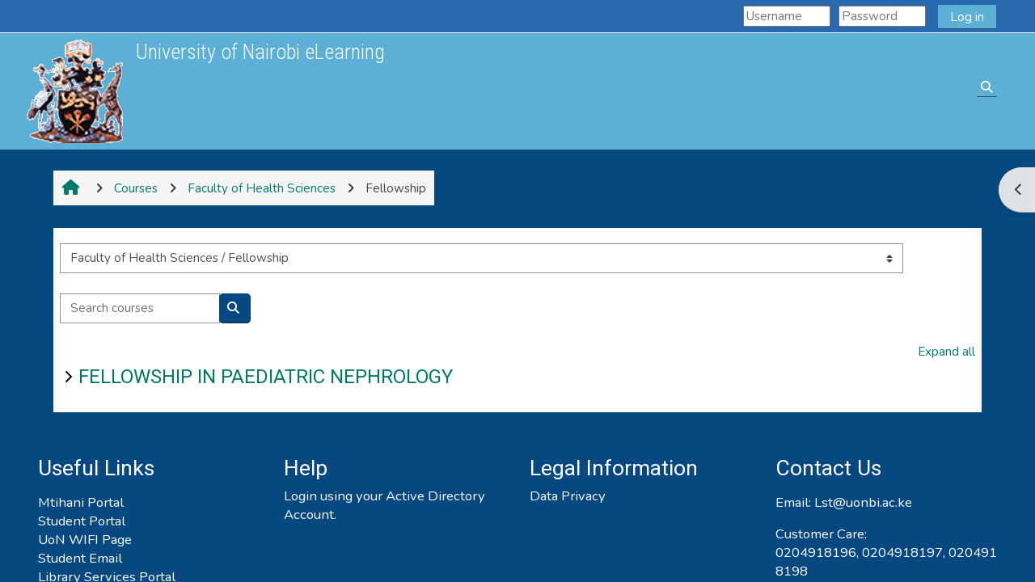

--- FILE ---
content_type: text/html; charset=utf-8
request_url: https://eclass.uonbi.ac.ke/course/index.php?categoryid=695
body_size: 188611
content:
<!DOCTYPE html>

<html  dir="ltr" lang="en" xml:lang="en">
<head>
    <title>All courses | eLearning</title>
    <link rel="shortcut icon" href="https://eclass.uonbi.ac.ke/pluginfile.php/1/core_admin/favicon/64x64/1767615418/favicon-32x32.png" />
    <meta http-equiv="Content-Type" content="text/html; charset=utf-8" />
<meta name="keywords" content="moodle, All courses | eLearning" />
<link rel="stylesheet" type="text/css" href="https://eclass.uonbi.ac.ke/theme/yui_combo.php?rollup/3.18.1/yui-moodlesimple-min.css" /><script id="firstthemesheet" type="text/css">/** Required in order to fix style inclusion problems in IE with YUI **/</script><link rel="stylesheet" type="text/css" href="https://eclass.uonbi.ac.ke/theme/styles.php/adaptable/1767615418_1/all" />
<script>
//<![CDATA[
var M = {}; M.yui = {};
M.pageloadstarttime = new Date();
M.cfg = {"wwwroot":"https:\/\/eclass.uonbi.ac.ke","apibase":"https:\/\/eclass.uonbi.ac.ke\/r.php\/api","homeurl":{},"sesskey":"JSPYJLNi63","sessiontimeout":"28800","sessiontimeoutwarning":"1200","themerev":"1767615418","slasharguments":1,"theme":"adaptable","iconsystemmodule":"core\/icon_system_fontawesome","jsrev":"1767615418","admin":"admin","svgicons":true,"usertimezone":"Africa\/Nairobi","language":"en","courseId":1,"courseContextId":2,"contextid":8665,"contextInstanceId":695,"langrev":1767615418,"templaterev":"1767615418","siteId":1,"userId":0};var yui1ConfigFn = function(me) {if(/-skin|reset|fonts|grids|base/.test(me.name)){me.type='css';me.path=me.path.replace(/\.js/,'.css');me.path=me.path.replace(/\/yui2-skin/,'/assets/skins/sam/yui2-skin')}};
var yui2ConfigFn = function(me) {var parts=me.name.replace(/^moodle-/,'').split('-'),component=parts.shift(),module=parts[0],min='-min';if(/-(skin|core)$/.test(me.name)){parts.pop();me.type='css';min=''}
if(module){var filename=parts.join('-');me.path=component+'/'+module+'/'+filename+min+'.'+me.type}else{me.path=component+'/'+component+'.'+me.type}};
YUI_config = {"debug":false,"base":"https:\/\/eclass.uonbi.ac.ke\/lib\/yuilib\/3.18.1\/","comboBase":"https:\/\/eclass.uonbi.ac.ke\/theme\/yui_combo.php?","combine":true,"filter":null,"insertBefore":"firstthemesheet","groups":{"yui2":{"base":"https:\/\/eclass.uonbi.ac.ke\/lib\/yuilib\/2in3\/2.9.0\/build\/","comboBase":"https:\/\/eclass.uonbi.ac.ke\/theme\/yui_combo.php?","combine":true,"ext":false,"root":"2in3\/2.9.0\/build\/","patterns":{"yui2-":{"group":"yui2","configFn":yui1ConfigFn}}},"moodle":{"name":"moodle","base":"https:\/\/eclass.uonbi.ac.ke\/theme\/yui_combo.php?m\/1767615418\/","combine":true,"comboBase":"https:\/\/eclass.uonbi.ac.ke\/theme\/yui_combo.php?","ext":false,"root":"m\/1767615418\/","patterns":{"moodle-":{"group":"moodle","configFn":yui2ConfigFn}},"filter":null,"modules":{"moodle-core-chooserdialogue":{"requires":["base","panel","moodle-core-notification"]},"moodle-core-dragdrop":{"requires":["base","node","io","dom","dd","event-key","event-focus","moodle-core-notification"]},"moodle-core-actionmenu":{"requires":["base","event","node-event-simulate"]},"moodle-core-notification":{"requires":["moodle-core-notification-dialogue","moodle-core-notification-alert","moodle-core-notification-confirm","moodle-core-notification-exception","moodle-core-notification-ajaxexception"]},"moodle-core-notification-dialogue":{"requires":["base","node","panel","escape","event-key","dd-plugin","moodle-core-widget-focusafterclose","moodle-core-lockscroll"]},"moodle-core-notification-alert":{"requires":["moodle-core-notification-dialogue"]},"moodle-core-notification-confirm":{"requires":["moodle-core-notification-dialogue"]},"moodle-core-notification-exception":{"requires":["moodle-core-notification-dialogue"]},"moodle-core-notification-ajaxexception":{"requires":["moodle-core-notification-dialogue"]},"moodle-core-handlebars":{"condition":{"trigger":"handlebars","when":"after"}},"moodle-core-lockscroll":{"requires":["plugin","base-build"]},"moodle-core-blocks":{"requires":["base","node","io","dom","dd","dd-scroll","moodle-core-dragdrop","moodle-core-notification"]},"moodle-core-maintenancemodetimer":{"requires":["base","node"]},"moodle-core-event":{"requires":["event-custom"]},"moodle-core_availability-form":{"requires":["base","node","event","event-delegate","panel","moodle-core-notification-dialogue","json"]},"moodle-course-categoryexpander":{"requires":["node","event-key"]},"moodle-course-util":{"requires":["node"],"use":["moodle-course-util-base"],"submodules":{"moodle-course-util-base":{},"moodle-course-util-section":{"requires":["node","moodle-course-util-base"]},"moodle-course-util-cm":{"requires":["node","moodle-course-util-base"]}}},"moodle-course-dragdrop":{"requires":["base","node","io","dom","dd","dd-scroll","moodle-core-dragdrop","moodle-core-notification","moodle-course-coursebase","moodle-course-util"]},"moodle-course-management":{"requires":["base","node","io-base","moodle-core-notification-exception","json-parse","dd-constrain","dd-proxy","dd-drop","dd-delegate","node-event-delegate"]},"moodle-form-shortforms":{"requires":["node","base","selector-css3","moodle-core-event"]},"moodle-form-dateselector":{"requires":["base","node","overlay","calendar"]},"moodle-question-chooser":{"requires":["moodle-core-chooserdialogue"]},"moodle-question-searchform":{"requires":["base","node"]},"moodle-availability_completion-form":{"requires":["base","node","event","moodle-core_availability-form"]},"moodle-availability_date-form":{"requires":["base","node","event","io","moodle-core_availability-form"]},"moodle-availability_grade-form":{"requires":["base","node","event","moodle-core_availability-form"]},"moodle-availability_group-form":{"requires":["base","node","event","moodle-core_availability-form"]},"moodle-availability_grouping-form":{"requires":["base","node","event","moodle-core_availability-form"]},"moodle-availability_ipaddress-form":{"requires":["base","node","event","moodle-core_availability-form"]},"moodle-availability_profile-form":{"requires":["base","node","event","moodle-core_availability-form"]},"moodle-mod_assign-history":{"requires":["node","transition"]},"moodle-mod_attendance-groupfilter":{"requires":["base","node"]},"moodle-mod_quiz-quizbase":{"requires":["base","node"]},"moodle-mod_quiz-autosave":{"requires":["base","node","event","event-valuechange","node-event-delegate","io-form","datatype-date-format"]},"moodle-mod_quiz-modform":{"requires":["base","node","event"]},"moodle-mod_quiz-questionchooser":{"requires":["moodle-core-chooserdialogue","moodle-mod_quiz-util","querystring-parse"]},"moodle-mod_quiz-util":{"requires":["node","moodle-core-actionmenu"],"use":["moodle-mod_quiz-util-base"],"submodules":{"moodle-mod_quiz-util-base":{},"moodle-mod_quiz-util-slot":{"requires":["node","moodle-mod_quiz-util-base"]},"moodle-mod_quiz-util-page":{"requires":["node","moodle-mod_quiz-util-base"]}}},"moodle-mod_quiz-toolboxes":{"requires":["base","node","event","event-key","io","moodle-mod_quiz-quizbase","moodle-mod_quiz-util-slot","moodle-core-notification-ajaxexception"]},"moodle-mod_quiz-dragdrop":{"requires":["base","node","io","dom","dd","dd-scroll","moodle-core-dragdrop","moodle-core-notification","moodle-mod_quiz-quizbase","moodle-mod_quiz-util-base","moodle-mod_quiz-util-page","moodle-mod_quiz-util-slot","moodle-course-util"]},"moodle-message_airnotifier-toolboxes":{"requires":["base","node","io"]},"moodle-editor_atto-rangy":{"requires":[]},"moodle-editor_atto-editor":{"requires":["node","transition","io","overlay","escape","event","event-simulate","event-custom","node-event-html5","node-event-simulate","yui-throttle","moodle-core-notification-dialogue","moodle-editor_atto-rangy","handlebars","timers","querystring-stringify"]},"moodle-editor_atto-plugin":{"requires":["node","base","escape","event","event-outside","handlebars","event-custom","timers","moodle-editor_atto-menu"]},"moodle-editor_atto-menu":{"requires":["moodle-core-notification-dialogue","node","event","event-custom"]},"moodle-report_eventlist-eventfilter":{"requires":["base","event","node","node-event-delegate","datatable","autocomplete","autocomplete-filters"]},"moodle-report_loglive-fetchlogs":{"requires":["base","event","node","io","node-event-delegate"]},"moodle-gradereport_history-userselector":{"requires":["escape","event-delegate","event-key","handlebars","io-base","json-parse","moodle-core-notification-dialogue"]},"moodle-qbank_editquestion-chooser":{"requires":["moodle-core-chooserdialogue"]},"moodle-tool_lp-dragdrop-reorder":{"requires":["moodle-core-dragdrop"]},"moodle-assignfeedback_editpdf-editor":{"requires":["base","event","node","io","graphics","json","event-move","event-resize","transition","querystring-stringify-simple","moodle-core-notification-dialog","moodle-core-notification-alert","moodle-core-notification-warning","moodle-core-notification-exception","moodle-core-notification-ajaxexception"]},"moodle-atto_accessibilitychecker-button":{"requires":["color-base","moodle-editor_atto-plugin"]},"moodle-atto_accessibilityhelper-button":{"requires":["moodle-editor_atto-plugin"]},"moodle-atto_align-button":{"requires":["moodle-editor_atto-plugin"]},"moodle-atto_bold-button":{"requires":["moodle-editor_atto-plugin"]},"moodle-atto_charmap-button":{"requires":["moodle-editor_atto-plugin"]},"moodle-atto_clear-button":{"requires":["moodle-editor_atto-plugin"]},"moodle-atto_collapse-button":{"requires":["moodle-editor_atto-plugin"]},"moodle-atto_emojipicker-button":{"requires":["moodle-editor_atto-plugin"]},"moodle-atto_emoticon-button":{"requires":["moodle-editor_atto-plugin"]},"moodle-atto_equation-button":{"requires":["moodle-editor_atto-plugin","moodle-core-event","io","event-valuechange","tabview","array-extras"]},"moodle-atto_h5p-button":{"requires":["moodle-editor_atto-plugin"]},"moodle-atto_html-button":{"requires":["promise","moodle-editor_atto-plugin","moodle-atto_html-beautify","moodle-atto_html-codemirror","event-valuechange"]},"moodle-atto_html-beautify":{},"moodle-atto_html-codemirror":{"requires":["moodle-atto_html-codemirror-skin"]},"moodle-atto_image-button":{"requires":["moodle-editor_atto-plugin"]},"moodle-atto_indent-button":{"requires":["moodle-editor_atto-plugin"]},"moodle-atto_italic-button":{"requires":["moodle-editor_atto-plugin"]},"moodle-atto_link-button":{"requires":["moodle-editor_atto-plugin"]},"moodle-atto_managefiles-usedfiles":{"requires":["node","escape"]},"moodle-atto_managefiles-button":{"requires":["moodle-editor_atto-plugin"]},"moodle-atto_media-button":{"requires":["moodle-editor_atto-plugin","moodle-form-shortforms"]},"moodle-atto_noautolink-button":{"requires":["moodle-editor_atto-plugin"]},"moodle-atto_orderedlist-button":{"requires":["moodle-editor_atto-plugin"]},"moodle-atto_recordrtc-button":{"requires":["moodle-editor_atto-plugin","moodle-atto_recordrtc-recording"]},"moodle-atto_recordrtc-recording":{"requires":["moodle-atto_recordrtc-button"]},"moodle-atto_rtl-button":{"requires":["moodle-editor_atto-plugin"]},"moodle-atto_strike-button":{"requires":["moodle-editor_atto-plugin"]},"moodle-atto_subscript-button":{"requires":["moodle-editor_atto-plugin"]},"moodle-atto_superscript-button":{"requires":["moodle-editor_atto-plugin"]},"moodle-atto_table-button":{"requires":["moodle-editor_atto-plugin","moodle-editor_atto-menu","event","event-valuechange"]},"moodle-atto_teamsmeeting-button":{"requires":["moodle-editor_atto-plugin"]},"moodle-atto_title-button":{"requires":["moodle-editor_atto-plugin"]},"moodle-atto_underline-button":{"requires":["moodle-editor_atto-plugin"]},"moodle-atto_undo-button":{"requires":["moodle-editor_atto-plugin"]},"moodle-atto_unorderedlist-button":{"requires":["moodle-editor_atto-plugin"]}}},"gallery":{"name":"gallery","base":"https:\/\/eclass.uonbi.ac.ke\/lib\/yuilib\/gallery\/","combine":true,"comboBase":"https:\/\/eclass.uonbi.ac.ke\/theme\/yui_combo.php?","ext":false,"root":"gallery\/1767615418\/","patterns":{"gallery-":{"group":"gallery"}}}},"modules":{"core_filepicker":{"name":"core_filepicker","fullpath":"https:\/\/eclass.uonbi.ac.ke\/lib\/javascript.php\/1767615418\/repository\/filepicker.js","requires":["base","node","node-event-simulate","json","async-queue","io-base","io-upload-iframe","io-form","yui2-treeview","panel","cookie","datatable","datatable-sort","resize-plugin","dd-plugin","escape","moodle-core_filepicker","moodle-core-notification-dialogue"]},"core_comment":{"name":"core_comment","fullpath":"https:\/\/eclass.uonbi.ac.ke\/lib\/javascript.php\/1767615418\/comment\/comment.js","requires":["base","io-base","node","json","yui2-animation","overlay","escape"]}},"logInclude":[],"logExclude":[],"logLevel":null};
M.yui.loader = {modules: {}};

//]]>
</script>

    <meta name="viewport" content="width=device-width, initial-scale=1.0">

    <!-- Twitter Card data -->
    <meta name="twitter:card" value="summary">
    <meta name="twitter:site" value="University of Nairobi eLearning">
    <meta name="twitter:title" value="All courses | eLearning">

    <!-- Open Graph data -->
    <meta property="og:title" content="All courses | eLearning">
    <meta property="og:type" content="website" />
    <meta property="og:url" content="">
    <meta name="og:site_name" value="University of Nairobi eLearning">

    <!-- Chrome, Firefox OS and Opera on Android topbar color -->
    <meta name="theme-color" content="#074880">

    <!-- Windows Phone topbar color -->
    <meta name="msapplication-navbutton-color" content="#074880">

    <!-- iOS Safari topbar color -->
    <meta name="apple-mobile-web-app-status-bar-style" content="#074880">

    <!-- Load Google main font -->
    <link href="https://fonts.googleapis.com/css?family=Nunito:400,400i&amp;subset=latin-ext,cyrillic,vietnamese" rel="stylesheet" type="text/css">
    <!-- Load Google header font -->
    <link href="https://fonts.googleapis.com/css?family=Roboto:400,400i&amp;subset=latin-ext,cyrillic,vietnamese" rel="stylesheet" type="text/css">
    <!-- Load Google title font -->
    <link href="https://fonts.googleapis.com/css?family=Roboto+Condensed:300,300i&amp;subset=latin-ext,cyrillic,vietnamese" rel="stylesheet" type="text/css">
</head><body  id="page-course-index-category" class="format-site limitedwidth  path-course path-course-index chrome dir-ltr lang-en yui-skin-sam yui3-skin-sam eclass-uonbi-ac-ke pagelayout-coursecategory course-1 context-8665 category-695 notloggedin theme theme_adaptable two-column  fullin header-style1 showblockicons standard uses-drawers responsivesectionnav"><div>
    <a class="sr-only sr-only-focusable" href="#maincontent">Skip to main content</a>
</div><script src="https://eclass.uonbi.ac.ke/lib/javascript.php/1767615418/lib/polyfills/polyfill.js"></script>
<script src="https://eclass.uonbi.ac.ke/theme/yui_combo.php?rollup/3.18.1/yui-moodlesimple-min.js"></script><script src="https://eclass.uonbi.ac.ke/lib/javascript.php/1767615418/lib/javascript-static.js"></script>
<script>
//<![CDATA[
document.body.className += ' jsenabled';
//]]>
</script>

<div id="page-wrapper"><div  class="drawer drawer-right d-none d-print-none not-initialized" data-region="fixed-drawer" id="theme_adaptable-drawers-sidepost" data-preference="drawer-open-block" data-state="show-drawer-right" data-forceopen="" data-close-on-resize="1">
    <div class="drawerheader">
        <button
            class="btn drawertoggle icon-no-margin hidden"
            data-toggler="drawers"
            data-action="closedrawer"
            data-target="theme_adaptable-drawers-sidepost"
            data-toggle="tooltip"
            data-placement="left"
            title="Close block drawer"
        >
            <i class="afaicon fa fa-xmark fa-fw" aria-hidden="true"  ></i>
        </button>
        
        <div class="drawerheadercontent hidden">
            
        </div>
    </div>
    <div class="drawercontent drag-container" data-usertour="scroller">
                    <section class="d-print-none" aria-label="Blocks">
                <aside id="block-region-side-post" class="block-region" data-blockregion="side-post" data-droptarget="1"><h2 class="sr-only">Blocks</h2><a class="skip skip-block" id="fsb-1" href="#sb-1">Skip Navigation</a><section id="inst24" class="block_navigation block mb-3" role="navigation" data-block="navigation" data-instance-id="24" aria-labelledby="instance-24-header"><div class="header"><div id="instance-24-action" class="block-action block-collapsible" data-instance-id="24" title="Show / hide the block"></div><div class="title"><div class="block_action"></div><h2 class="d-inline" id="instance-24-header">Navigation</h2></div><div class="block-controls"></div></div><div class="content"><ul class="block_tree list" role="tree" data-ajax-loader="block_navigation/nav_loader"><li class="type_unknown depth_1 contains_branch" role="treeitem" aria-expanded="true" aria-owns="random697641c5772165_group" data-collapsible="false" aria-labelledby="random697641c5772164_label_1_1"><p class="tree_item branch navigation_node"><a tabindex="-1" id="random697641c5772164_label_1_1" href="https://eclass.uonbi.ac.ke/">Home</a></p><ul id="random697641c5772165_group" role="group"><li class="type_custom depth_2 item_with_icon" role="treeitem" aria-labelledby="random697641c5772166_label_2_3"><p class="tree_item hasicon"><a tabindex="-1" id="random697641c5772166_label_2_3" href="https://eclass.uonbi.ac.ke/my/courses.php"><i class="afaicon anavigationitem far fa-circle fa-2xs align-middle navicon fa-fw" aria-hidden="true"  ></i><span class="item-content-wrap">My courses</span></a></p></li><li class="type_activity depth_2 item_with_icon" role="treeitem" aria-labelledby="random697641c5772166_label_2_4"><p class="tree_item hasicon"><a tabindex="-1" id="random697641c5772166_label_2_4" title="Forum" href="https://eclass.uonbi.ac.ke/mod/forum/view.php?id=10524"><img class="icon navicon" alt="Forum" title="Forum" src="https://eclass.uonbi.ac.ke/theme/image.php/adaptable/forum/1767615418/monologo" /><span class="item-content-wrap">Site announcements</span></a></p></li><li class="type_system depth_2 item_with_icon" role="treeitem" aria-labelledby="random697641c5772166_label_2_5"><p class="tree_item hasicon"><a tabindex="-1" id="random697641c5772166_label_2_5" href="https://eclass.uonbi.ac.ke/my/courses.php"><i class="afaicon fa fa-graduation-cap navicon fa-fw" aria-hidden="true"  ></i><span class="item-content-wrap">My courses</span></a></p></li><li class="type_system depth_2 contains_branch" role="treeitem" aria-expanded="true" aria-owns="random697641c57721610_group" aria-labelledby="random697641c5772166_label_2_6"><p class="tree_item branch canexpand"><a tabindex="-1" id="random697641c5772166_label_2_6" href="https://eclass.uonbi.ac.ke/course/index.php">Courses</a></p><ul id="random697641c57721610_group" role="group"><li class="type_category depth_3 contains_branch" role="treeitem" aria-expanded="false" data-requires-ajax="true" data-loaded="false" data-node-id="expandable_branch_10_189" data-node-key="189" data-node-type="10" aria-labelledby="random697641c57721611_label_3_8"><p class="tree_item branch" id="expandable_branch_10_189"><span tabindex="-1" id="random697641c57721611_label_3_8">Faculty of Agriculture</span></p></li><li class="type_category depth_3 contains_branch" role="treeitem" aria-expanded="false" data-requires-ajax="true" data-loaded="false" data-node-id="expandable_branch_10_8" data-node-key="8" data-node-type="10" aria-labelledby="random697641c57721611_label_3_9"><p class="tree_item branch" id="expandable_branch_10_8"><span tabindex="-1" id="random697641c57721611_label_3_9">Faculty of Arts and Social Sciences</span></p></li><li class="type_category depth_3 contains_branch" role="treeitem" aria-expanded="false" data-requires-ajax="true" data-loaded="false" data-node-id="expandable_branch_10_103" data-node-key="103" data-node-type="10" aria-labelledby="random697641c57721611_label_3_10"><p class="tree_item branch" id="expandable_branch_10_103"><span tabindex="-1" id="random697641c57721611_label_3_10">Faculty of Business and Management Science</span></p></li><li class="type_category depth_3 contains_branch" role="treeitem" aria-expanded="false" data-requires-ajax="true" data-loaded="false" data-node-id="expandable_branch_10_2" data-node-key="2" data-node-type="10" aria-labelledby="random697641c57721611_label_3_11"><p class="tree_item branch" id="expandable_branch_10_2"><span tabindex="-1" id="random697641c57721611_label_3_11">Faculty of Education</span></p></li><li class="type_category depth_3 contains_branch" role="treeitem" aria-expanded="false" data-requires-ajax="true" data-loaded="false" data-node-id="expandable_branch_10_9" data-node-key="9" data-node-type="10" aria-labelledby="random697641c57721611_label_3_12"><p class="tree_item branch" id="expandable_branch_10_9"><span tabindex="-1" id="random697641c57721611_label_3_12">Faculty of Engineering</span></p></li><li class="type_category depth_3 contains_branch" role="treeitem" aria-expanded="true" aria-owns="random697641c57721612_group" aria-labelledby="random697641c57721611_label_3_13"><p class="tree_item branch canexpand"><span tabindex="-1" id="random697641c57721611_label_3_13">Faculty of Health Sciences</span></p><ul id="random697641c57721612_group" role="group"><li class="type_category depth_4 contains_branch" role="treeitem" aria-expanded="false" data-requires-ajax="true" data-loaded="false" data-node-id="expandable_branch_10_184" data-node-key="184" data-node-type="10" aria-labelledby="random697641c57721613_label_4_14"><p class="tree_item branch" id="expandable_branch_10_184"><span tabindex="-1" id="random697641c57721613_label_4_14">Bachelor</span></p></li><li class="type_category depth_4 contains_branch" role="treeitem" aria-expanded="false" data-requires-ajax="true" data-loaded="false" data-node-id="expandable_branch_10_182" data-node-key="182" data-node-type="10" aria-labelledby="random697641c57721613_label_4_15"><p class="tree_item branch" id="expandable_branch_10_182"><span tabindex="-1" id="random697641c57721613_label_4_15">Certificate</span></p></li><li class="type_category depth_4 contains_branch" role="treeitem" aria-expanded="false" data-requires-ajax="true" data-loaded="false" data-node-id="expandable_branch_10_589" data-node-key="589" data-node-type="10" aria-labelledby="random697641c57721613_label_4_16"><p class="tree_item branch" id="expandable_branch_10_589"><span tabindex="-1" id="random697641c57721613_label_4_16">Diploma</span></p></li><li class="type_category depth_4 contains_branch current_branch" role="treeitem" aria-expanded="true" aria-owns="random697641c57721614_group" aria-labelledby="random697641c57721613_label_4_17"><p class="tree_item branch active_tree_node canexpand"><span tabindex="-1" id="random697641c57721613_label_4_17">Fellowship</span></p><ul id="random697641c57721614_group" role="group"><li class="type_category depth_5 contains_branch" role="treeitem" aria-expanded="false" data-requires-ajax="true" data-loaded="false" data-node-id="expandable_branch_10_759" data-node-key="759" data-node-type="10" aria-labelledby="random697641c57721615_label_5_18"><p class="tree_item branch" id="expandable_branch_10_759"><span tabindex="-1" id="random697641c57721615_label_5_18">FELLOWSHIP IN PAEDIATRIC  NEPHROLOGY</span></p></li></ul></li><li class="type_category depth_4 contains_branch" role="treeitem" aria-expanded="false" data-requires-ajax="true" data-loaded="false" data-node-id="expandable_branch_10_186" data-node-key="186" data-node-type="10" aria-labelledby="random697641c57721613_label_4_19"><p class="tree_item branch" id="expandable_branch_10_186"><span tabindex="-1" id="random697641c57721613_label_4_19">Masters</span></p></li><li class="type_category depth_4 contains_branch" role="treeitem" aria-expanded="false" data-requires-ajax="true" data-loaded="false" data-node-id="expandable_branch_10_187" data-node-key="187" data-node-type="10" aria-labelledby="random697641c57721613_label_4_20"><p class="tree_item branch" id="expandable_branch_10_187"><span tabindex="-1" id="random697641c57721613_label_4_20">Ph.D.</span></p></li><li class="type_category depth_4 contains_branch" role="treeitem" aria-expanded="false" data-requires-ajax="true" data-loaded="false" data-node-id="expandable_branch_10_185" data-node-key="185" data-node-type="10" aria-labelledby="random697641c57721613_label_4_21"><p class="tree_item branch" id="expandable_branch_10_185"><span tabindex="-1" id="random697641c57721613_label_4_21">Post Graduate Diploma</span></p></li></ul></li><li class="type_category depth_3 contains_branch" role="treeitem" aria-expanded="false" data-requires-ajax="true" data-loaded="false" data-node-id="expandable_branch_10_37" data-node-key="37" data-node-type="10" aria-labelledby="random697641c57721611_label_3_22"><p class="tree_item branch" id="expandable_branch_10_37"><span tabindex="-1" id="random697641c57721611_label_3_22">Faculty of Law</span></p></li><li class="type_category depth_3 contains_branch" role="treeitem" aria-expanded="false" data-requires-ajax="true" data-loaded="false" data-node-id="expandable_branch_10_36" data-node-key="36" data-node-type="10" aria-labelledby="random697641c57721611_label_3_23"><p class="tree_item branch" id="expandable_branch_10_36"><span tabindex="-1" id="random697641c57721611_label_3_23">Faculty of Science and Technology</span></p></li><li class="type_category depth_3 contains_branch" role="treeitem" aria-expanded="false" data-requires-ajax="true" data-loaded="false" data-node-id="expandable_branch_10_1" data-node-key="1" data-node-type="10" aria-labelledby="random697641c57721611_label_3_24"><p class="tree_item branch" id="expandable_branch_10_1"><span tabindex="-1" id="random697641c57721611_label_3_24">Faculty of the Built Environment and Design</span></p></li><li class="type_category depth_3 contains_branch" role="treeitem" aria-expanded="false" data-requires-ajax="true" data-loaded="false" data-node-id="expandable_branch_10_188" data-node-key="188" data-node-type="10" aria-labelledby="random697641c57721611_label_3_25"><p class="tree_item branch" id="expandable_branch_10_188"><span tabindex="-1" id="random697641c57721611_label_3_25">Faculty of Veterinary Medicine</span></p></li><li class="type_category depth_3 contains_branch" role="treeitem" aria-expanded="false" data-requires-ajax="true" data-loaded="false" data-node-id="expandable_branch_10_784" data-node-key="784" data-node-type="10" aria-labelledby="random697641c57721611_label_3_26"><p class="tree_item branch" id="expandable_branch_10_784"><span tabindex="-1" id="random697641c57721611_label_3_26">Training </span></p></li><li class="type_category depth_3 contains_branch" role="treeitem" aria-expanded="false" data-requires-ajax="true" data-loaded="false" data-node-id="expandable_branch_10_785" data-node-key="785" data-node-type="10" aria-labelledby="random697641c57721611_label_3_27"><p class="tree_item branch" id="expandable_branch_10_785"><span tabindex="-1" id="random697641c57721611_label_3_27">2025/2026 Semester I</span></p></li></ul></li></ul></li></ul></div></section><span class="skip-block-to" id="sb-1"></span></aside>
            </section>

    </div>
</div><header id="adaptable-page-header-wrapper">
    <div id="header1" class="above-header">
        <div class="container">
            <nav class="navbar navbar-expand btco-hover-menu">
                <button class="navbar-toggler nav-link aabtn d-block d-lg-none px-1 my-1 border-0" data-toggler="drawers" data-action="toggle" data-target="theme_adaptable-drawers-primary">
                    <i aria-hidden="true" class="fa fa-bars afaicon fa-fw"></i>
                    <span class="sr-only">Side panel</span>
                </button>

                <div class="collapse navbar-collapse">
                
                    <ul id="adaptable-user-nav" class="navbar-nav ml-auto my-auto">
                        

                        <li class="nav-item navbarsearchsocial mx-md-1 my-auto d-md-block d-lg-none my-auto">
                            <div id="searchinput-navbar-697641c57f317697641c57721617" class="simplesearchform adsimplesearchform">
    <div class="collapse" id="searchform-navbar-697641c57f317697641c57721617">
        <form autocomplete="off" action="https://eclass.uonbi.ac.ke/course/search.php" method="get" accept-charset="utf-8" class="mform d-flex flex-wrap align-items-center searchform-navbar">
                <input type="hidden" name="context" value="8665">
            <div class="input-group">
                <input type="text"
                    id="searchinput-697641c57f317697641c57721617"
                    class="form-control withclear"
                    placeholder="Course search"
                    aria-label="Course search"
                    name="q"
                    data-region="input"
                    autocomplete="off"
                >
                <label for="searchinput-697641c57f317697641c57721617">
                    <span class="sr-only">Course search</span>
                </label>
                <button class="btn btn-close adsimplesearchclose"
                    data-action="closesearch"
                    data-toggle="collapse"
                    data-target="#searchform-navbar-697641c57f317697641c57721617"
                    type="button"
                >
                    <i class="afaicon fa fa-xmark fa-fw" aria-hidden="true"  ></i>
                    <span class="sr-only">Close</span>
                </button>
                <button type="submit" class="btn btn-submit" data-action="submit">
                    <i class="afaicon fa fa-magnifying-glass fa-fw" aria-hidden="true"  ></i>
                    <span class="sr-only">Course search</span>
                </button>
            </div>
        </form>
    </div>
    <button
        class="rounded-0 nav-link icon-no-margin"
        data-toggle="collapse"
        data-target="#searchform-navbar-697641c57f317697641c57721617"
        data-action="opensearch"
        type="button"
        aria-expanded="false"
        aria-controls="searchform-navbar-697641c57f317697641c57721617"
        title="Toggle search input"
    >
        <i class="afaicon fa fa-magnifying-glass fa-fw" aria-hidden="true"  ></i>
        <span class="sr-only">Toggle search input</span>
    </button>
</div>
                        </li>


                        

                        

                        <li class="nav-item"><form id="pre-login-form" class="form-inline my-2 my-lg-0" action="https://eclass.uonbi.ac.ke/login/index.php" method="post">
    <input type="hidden" name="logintoken" value="fYa3MLVatrff6eeBEMfWTsI5ixRqgZzR">
    <input type="text" name="username" placeholder="Username" size="11">
    <input type="password" name="password" placeholder="Password" size="11">
    <button class="btn-login" type="submit">Log in</button>
</form></li>
                    </ul>
                </div>
            </nav>
        </div>
    </div>

    <div id="page-header" class="main-header-row d-none d-lg-flex">
        <div class="container">
            <div class="row d-flex justify-content-start align-items-center h-100">
                <div class="col-lg-8 p-0">
                    <div class="bd-highlight d-flex">
                        <div class="pb-2 pr-3 pt-2 bd-highlight d-none d-lg-inline-block"><a href=https://eclass.uonbi.ac.ke aria-label="Home" title="University of Nairobi eLearning"><img src=//eclass.uonbi.ac.ke/pluginfile.php/1/theme_adaptable/logo/1767615418/logo.gif id="logo" alt="Logo"></a></div>
                        <div id="headertitle" class="bd-highlight pt-2 d-none d-lg-inline-block"><h1><span id="sitetitle">University of Nairobi eLearning</span></h1></div>
                    </div>
                    <div id="course-header">
                        
                    </div>
                </div>
                <div class="col-lg-4 d-flex justify-content-end">
                        <div class="headersearch pagelayoutoriginal d-none d-lg-inline-block">
    <div id="searchinput-navbar-697641c57f52a697641c57721618" class="simplesearchform adsimplesearchform">
    <div class="collapse" id="searchform-navbar-697641c57f52a697641c57721618">
        <form autocomplete="off" action="https://eclass.uonbi.ac.ke/course/search.php" method="get" accept-charset="utf-8" class="mform d-flex flex-wrap align-items-center searchform-navbar">
                <input type="hidden" name="context" value="8665">
            <div class="input-group">
                <input type="text"
                    id="searchinput-697641c57f52a697641c57721618"
                    class="form-control withclear"
                    placeholder="Course search"
                    aria-label="Course search"
                    name="q"
                    data-region="input"
                    autocomplete="off"
                >
                <label for="searchinput-697641c57f52a697641c57721618">
                    <span class="sr-only">Course search</span>
                </label>
                <button class="btn btn-close adsimplesearchclose"
                    data-action="closesearch"
                    data-toggle="collapse"
                    data-target="#searchform-navbar-697641c57f52a697641c57721618"
                    type="button"
                >
                    <i class="afaicon fa fa-xmark fa-fw" aria-hidden="true"  ></i>
                    <span class="sr-only">Close</span>
                </button>
                <button type="submit" class="btn btn-submit" data-action="submit">
                    <i class="afaicon fa fa-magnifying-glass fa-fw" aria-hidden="true"  ></i>
                    <span class="sr-only">Course search</span>
                </button>
            </div>
        </form>
    </div>
    <button
        class="rounded-0 nav-link icon-no-margin"
        data-toggle="collapse"
        data-target="#searchform-navbar-697641c57f52a697641c57721618"
        data-action="opensearch"
        type="button"
        aria-expanded="false"
        aria-controls="searchform-navbar-697641c57f52a697641c57721618"
        title="Toggle search input"
    >
        <i class="afaicon fa fa-magnifying-glass fa-fw" aria-hidden="true"  ></i>
        <span class="sr-only">Toggle search input</span>
    </button>
</div>
</div>
                </div>

            </div>
        </div>
    </div>


</header>


<div  class="drawer drawer-left drawer-primary d-print-none not-initialized" data-region="fixed-drawer" id="theme_adaptable-drawers-primary" data-preference="" data-state="show-drawer-primary" data-forceopen="0" data-close-on-resize="1">
    <div class="drawerheader">
        <button
            class="btn drawertoggle icon-no-margin hidden"
            data-toggler="drawers"
            data-action="closedrawer"
            data-target="theme_adaptable-drawers-primary"
            data-toggle="tooltip"
            data-placement="right"
            title="Close drawer"
        >
            <i class="afaicon fa fa-xmark fa-fw" aria-hidden="true"  ></i>
        </button>
                    <img src="https://eclass.uonbi.ac.ke/pluginfile.php/1/core_admin/logocompact/300x300/1767615418/new_uon_logo.png" class="logo py-1 h-100" alt="">

        <div class="drawerheadercontent hidden">
            
        </div>
    </div>
    <div class="drawercontent drag-container" data-usertour="scroller">
                <div class="list-group">
                <a href="https://uonbi.ac.ke/data-privacy" class="list-group-item list-group-item-action" >
                    Data Privacy
                </a>
                <a href="https://eclass.uonbi.ac.ke/local/edwiserreports/index.php" class="list-group-item list-group-item-action" >
                    Reports & Analytics
                </a>
        </div>

    </div>
</div><div id="page" class="drawers"><div class="drawer-toggles d-flex">
    <div class="drawer-toggler drawer-right-toggle ml-auto d-print-none">
        <button
            class="btn icon-no-margin"
            data-toggler="drawers"
            data-action="toggle"
            data-target="theme_adaptable-drawers-sidepost"
            data-toggle="tooltip"
            data-placement="right"
            title="Open block drawer"
        >
            <span class="sr-only">Open block drawer</span>
            <span class="dir-rtl-hide"><i class="afaicon fa fa-chevron-left fa-fw" aria-hidden="true"  ></i></span>
            <span class="dir-ltr-hide"><i class="afaicon fa fa-chevron-right fa-fw" aria-hidden="true"  ></i></span>
        </button>
    </div>
</div><div id="maincontainer" class="container outercont"><div class="row">
    <div id="page-second-header" class="col-12 pt-3 pb-3">
        <div class="d-flex flex-fill flex-wrap align-items-center">
            <div id="page-navbar" class="mr-auto d-none d-md-flex">
                <nav role="navigation" aria-label="Breadcrumb"><ol class="breadcrumb align-items-center d-none d-md-flex"><li><a href="https://eclass.uonbi.ac.ke/"><i aria-hidden="true" class="fa-lg fa fa-home afaicon fa-fw"></i></a></li><li><i aria-hidden="true" class="separator fa fa-angle-right afaicon fa-fw"></i><span itemscope="" itemtype="http://data-vocabulary.org/Breadcrumb"><a itemprop="url" href="https://eclass.uonbi.ac.ke/course/index.php"><span itemprop="title">Courses</span></a></span></li><li><i aria-hidden="true" class="separator fa fa-angle-right afaicon fa-fw"></i><span itemscope="" itemtype="http://data-vocabulary.org/Breadcrumb"><a itemprop="url" href="https://eclass.uonbi.ac.ke/course/index.php?categoryid=181"><span itemprop="title">Faculty of Health Sciences</span></a></span></li><li><i aria-hidden="true" class="separator fa fa-angle-right afaicon fa-fw"></i><span itemscope="" itemtype="http://data-vocabulary.org/Breadcrumb"><a itemprop="url" aria-current="page" href="https://eclass.uonbi.ac.ke/course/index.php?categoryid=695"><span itemprop="title">Fellowship</span></a></span></li></ol></nav>
            </div>
            <div class="header-actions-container ml-auto" data-region="header-actions-container">
            </div>
        </div>
        <div class="d-flex align-items-center">
            <div class="mr-auto d-flex flex-column">
            </div>
        </div>
    </div>
</div><div id="page-content" class="row"><div id="region-main-box" class="col-12"><section id="region-main"><span class="notifications" id="user-notifications"></span><div role="main"><span id="maincontent"></span><span></span><div class="container-fluid tertiary-navigation" id="action_bar">
    <div class="row">
            <div class="navitem">
                <div class="urlselect text-truncate w-100">
                    <form method="post" action="https://eclass.uonbi.ac.ke/course/jumpto.php" class="d-flex flex-wrap align-items-center" id="url_select_f697641c5772161">
                        <input type="hidden" name="sesskey" value="JSPYJLNi63">
                            <label for="url_select697641c5772162" class="sr-only">
                                Course categories
                            </label>
                        <select  id="url_select697641c5772162" class="custom-select urlselect text-truncate w-100" name="jump"
                                 >
                                    <option value="/course/index.php?categoryid=189"  >Faculty of Agriculture</option>
                                    <option value="/course/index.php?categoryid=193"  >Faculty of Agriculture / Bachelor</option>
                                    <option value="/course/index.php?categoryid=766"  >Faculty of Agriculture / Bachelor / B.SC. (AGRIBUSINESS MANAGEMENT)</option>
                                    <option value="/course/index.php?categoryid=736"  >Faculty of Agriculture / Bachelor / B.SC. (AGRICULTURE,EDUCATION AND EXTENSION)</option>
                                    <option value="/course/index.php?categoryid=742"  >Faculty of Agriculture / Bachelor / B.SC. (FOOD SCIENCE, NUTRITION &amp; DIETETICS)</option>
                                    <option value="/course/index.php?categoryid=786"  >Faculty of Agriculture / Bachelor / Bachelor of Agriculture</option>
                                    <option value="/course/index.php?categoryid=765"  >Faculty of Agriculture / Bachelor / BACHELOR OF SCIENCE  IN AGRICULTURE</option>
                                    <option value="/course/index.php?categoryid=776"  >Faculty of Agriculture / Bachelor / Bachelor Of Science In Food Science &amp; Technology</option>
                                    <option value="/course/index.php?categoryid=741"  >Faculty of Agriculture / Bachelor / BACHELOR OF SCIENCE IN RANGE MANAGEMENT</option>
                                    <option value="/course/index.php?categoryid=787"  >Faculty of Agriculture / Bachelor / BSc HORTICULTURE</option>
                                    <option value="/course/index.php?categoryid=190"  >Faculty of Agriculture / Certificate</option>
                                    <option value="/course/index.php?categoryid=192"  >Faculty of Agriculture / Diploma</option>
                                    <option value="/course/index.php?categoryid=195"  >Faculty of Agriculture / Masters</option>
                                    <option value="/course/index.php?categoryid=749"  >Faculty of Agriculture / Masters / MASTER OF SCIENCE IN AGRONOMY</option>
                                    <option value="/course/index.php?categoryid=779"  >Faculty of Agriculture / Masters / Master Of Science In Applied Human Nutrition</option>
                                    <option value="/course/index.php?categoryid=746"  >Faculty of Agriculture / Masters / MASTER OF SCIENCE IN FOOD SAFETY AND QUALITY</option>
                                    <option value="/course/index.php?categoryid=780"  >Faculty of Agriculture / Masters / Master Of Science In Food Science And Technology</option>
                                    <option value="/course/index.php?categoryid=752"  >Faculty of Agriculture / Masters / MASTER OF SCIENCE IN HORTICULTURE</option>
                                    <option value="/course/index.php?categoryid=773"  >Faculty of Agriculture / Masters / MASTER OF SCIENCE IN LAND AND WATER  MANAGEMENT</option>
                                    <option value="/course/index.php?categoryid=767"  >Faculty of Agriculture / Masters / MASTER OF SCIENCE IN PLANT BREEDING</option>
                                    <option value="/course/index.php?categoryid=725"  >Faculty of Agriculture / Masters / MASTER OF SCIENCE IN PLANT PATHOLOGY</option>
                                    <option value="/course/index.php?categoryid=768"  >Faculty of Agriculture / Masters / MASTER OF SCIENCE IN RANGE MANAGEMENT</option>
                                    <option value="/course/index.php?categoryid=772"  >Faculty of Agriculture / Masters / MSC IN (AGRICULTURAL AND APPLIED ECONOMICS)</option>
                                    <option value="/course/index.php?categoryid=769"  >Faculty of Agriculture / Masters / MSC. IN MANAGEMENT OF AGROECOSYSTEMS AND ENVIRONMENT</option>
                                    <option value="/course/index.php?categoryid=196"  >Faculty of Agriculture / Ph.D.</option>
                                    <option value="/course/index.php?categoryid=775"  >Faculty of Agriculture / Ph.D. / DOCTOR OF PHILOSOPHY DEGREE IN DRYLAND RESOURCE MANAGEMENT</option>
                                    <option value="/course/index.php?categoryid=194"  >Faculty of Agriculture / Post Graduate Diploma</option>
                                    <option value="/course/index.php?categoryid=747"  >Faculty of Agriculture / Post Graduate Diploma / POSTGRADUATE DIPLOMA IN FOOD SAFETY AND QUALITY</option>
                                    <option value="/course/index.php?categoryid=8"  >Faculty of Arts and Social Sciences</option>
                                    <option value="/course/index.php?categoryid=16"  >Faculty of Arts and Social Sciences / Bachelor</option>
                                    <option value="/course/index.php?categoryid=407"  >Faculty of Arts and Social Sciences / Bachelor / B.A (Anthropology)</option>
                                    <option value="/course/index.php?categoryid=401"  >Faculty of Arts and Social Sciences / Bachelor / B.A Broadcast Journalism</option>
                                    <option value="/course/index.php?categoryid=403"  >Faculty of Arts and Social Sciences / Bachelor / B.A Development Communication</option>
                                    <option value="/course/index.php?categoryid=400"  >Faculty of Arts and Social Sciences / Bachelor / B.A Print Journalism</option>
                                    <option value="/course/index.php?categoryid=402"  >Faculty of Arts and Social Sciences / Bachelor / B.A Public Relations</option>
                                    <option value="/course/index.php?categoryid=405"  >Faculty of Arts and Social Sciences / Bachelor / B.A. (Broadcast Production)</option>
                                    <option value="/course/index.php?categoryid=404"  >Faculty of Arts and Social Sciences / Bachelor / B.A. (Journalism &amp; Media Studies)</option>
                                    <option value="/course/index.php?categoryid=236"  >Faculty of Arts and Social Sciences / Bachelor / Bachelor of Arts</option>
                                    <option value="/course/index.php?categoryid=251"  >Faculty of Arts and Social Sciences / Bachelor / Bachelor of Arts  (Arabic)</option>
                                    <option value="/course/index.php?categoryid=243"  >Faculty of Arts and Social Sciences / Bachelor / Bachelor of Arts  (Archeology)</option>
                                    <option value="/course/index.php?categoryid=249"  >Faculty of Arts and Social Sciences / Bachelor / Bachelor of Arts  (Economics)</option>
                                    <option value="/course/index.php?categoryid=253"  >Faculty of Arts and Social Sciences / Bachelor / Bachelor of Arts  (French)</option>
                                    <option value="/course/index.php?categoryid=255"  >Faculty of Arts and Social Sciences / Bachelor / Bachelor of Arts  (Geography and Environmental Studies)</option>
                                    <option value="/course/index.php?categoryid=254"  >Faculty of Arts and Social Sciences / Bachelor / Bachelor of Arts  (German)</option>
                                    <option value="/course/index.php?categoryid=244"  >Faculty of Arts and Social Sciences / Bachelor / Bachelor of Arts  (History)</option>
                                    <option value="/course/index.php?categoryid=250"  >Faculty of Arts and Social Sciences / Bachelor / Bachelor of Arts  (Kiswahili)</option>
                                    <option value="/course/index.php?categoryid=256"  >Faculty of Arts and Social Sciences / Bachelor / Bachelor of Arts  (Language and Communication)</option>
                                    <option value="/course/index.php?categoryid=252"  >Faculty of Arts and Social Sciences / Bachelor / Bachelor of Arts  (Linguistics)</option>
                                    <option value="/course/index.php?categoryid=248"  >Faculty of Arts and Social Sciences / Bachelor / Bachelor of Arts  (Literature)</option>
                                    <option value="/course/index.php?categoryid=257"  >Faculty of Arts and Social Sciences / Bachelor / Bachelor of Arts  (Mathematics)</option>
                                    <option value="/course/index.php?categoryid=246"  >Faculty of Arts and Social Sciences / Bachelor / Bachelor of Arts  (Philosophy)</option>
                                    <option value="/course/index.php?categoryid=239"  >Faculty of Arts and Social Sciences / Bachelor / Bachelor of Arts  (Political Science)</option>
                                    <option value="/course/index.php?categoryid=240"  >Faculty of Arts and Social Sciences / Bachelor / Bachelor of Arts  (Public Administration)</option>
                                    <option value="/course/index.php?categoryid=247"  >Faculty of Arts and Social Sciences / Bachelor / Bachelor of Arts  (Religious Studies)</option>
                                    <option value="/course/index.php?categoryid=241"  >Faculty of Arts and Social Sciences / Bachelor / Bachelor of Arts  (Sociology)</option>
                                    <option value="/course/index.php?categoryid=245"  >Faculty of Arts and Social Sciences / Bachelor / Bachelor of Arts  (Tourism)</option>
                                    <option value="/course/index.php?categoryid=408"  >Faculty of Arts and Social Sciences / Bachelor / Bachelor of Arts (Gender and Development Studies)</option>
                                    <option value="/course/index.php?categoryid=237"  >Faculty of Arts and Social Sciences / Bachelor / Bachelor of Arts (ODeL)</option>
                                    <option value="/course/index.php?categoryid=238"  >Faculty of Arts and Social Sciences / Bachelor / Bachelor of Arts (Social Work)</option>
                                    <option value="/course/index.php?categoryid=261"  >Faculty of Arts and Social Sciences / Bachelor / Bachelor of Arts in Hospitality Management</option>
                                    <option value="/course/index.php?categoryid=260"  >Faculty of Arts and Social Sciences / Bachelor / Bachelor of Arts in Travel and Tourism Management</option>
                                    <option value="/course/index.php?categoryid=242"  >Faculty of Arts and Social Sciences / Bachelor / Bachelor of Arts, Psychology (Counselling)</option>
                                    <option value="/course/index.php?categoryid=409"  >Faculty of Arts and Social Sciences / Bachelor / Bachelor of Economics</option>
                                    <option value="/course/index.php?categoryid=259"  >Faculty of Arts and Social Sciences / Bachelor / Bachelor of Information Science</option>
                                    <option value="/course/index.php?categoryid=406"  >Faculty of Arts and Social Sciences / Bachelor / Bachelor of Psychology (Counselling)</option>
                                    <option value="/course/index.php?categoryid=258"  >Faculty of Arts and Social Sciences / Bachelor / Bachelor of Psychology (Counselling)</option>
                                    <option value="/course/index.php?categoryid=802"  >Faculty of Arts and Social Sciences / Bachelor / ECONOMICS &amp; STATISTICS</option>
                                    <option value="/course/index.php?categoryid=463"  >Faculty of Arts and Social Sciences / Bachelor / Bachelor of Arts in International Studies</option>
                                    <option value="/course/index.php?categoryid=470"  >Faculty of Arts and Social Sciences / Bachelor / Bachelor of Economics &amp; Statistics</option>
                                    <option value="/course/index.php?categoryid=18"  >Faculty of Arts and Social Sciences / Certificate</option>
                                    <option value="/course/index.php?categoryid=209"  >Faculty of Arts and Social Sciences / Certificate / Certificate in Advanced Arabic</option>
                                    <option value="/course/index.php?categoryid=208"  >Faculty of Arts and Social Sciences / Certificate / Certificate in Advanced Kiswahili</option>
                                    <option value="/course/index.php?categoryid=207"  >Faculty of Arts and Social Sciences / Certificate / Certificate in Arabic</option>
                                    <option value="/course/index.php?categoryid=218"  >Faculty of Arts and Social Sciences / Certificate / Certificate in Chinese</option>
                                    <option value="/course/index.php?categoryid=210"  >Faculty of Arts and Social Sciences / Certificate / Certificate in Drama &amp; Theatre</option>
                                    <option value="/course/index.php?categoryid=203"  >Faculty of Arts and Social Sciences / Certificate / Certificate in English</option>
                                    <option value="/course/index.php?categoryid=213"  >Faculty of Arts and Social Sciences / Certificate / Certificate in Environmental Impact Assessment and Audit</option>
                                    <option value="/course/index.php?categoryid=215"  >Faculty of Arts and Social Sciences / Certificate / Certificate in French</option>
                                    <option value="/course/index.php?categoryid=212"  >Faculty of Arts and Social Sciences / Certificate / Certificate in Geographical Information Systems(GIS)</option>
                                    <option value="/course/index.php?categoryid=390"  >Faculty of Arts and Social Sciences / Certificate / Certificate in International Studies</option>
                                    <option value="/course/index.php?categoryid=206"  >Faculty of Arts and Social Sciences / Certificate / Certificate in Kiswahili</option>
                                    <option value="/course/index.php?categoryid=220"  >Faculty of Arts and Social Sciences / Certificate / Certificate in Korean Language, Literature and Culture</option>
                                    <option value="/course/index.php?categoryid=205"  >Faculty of Arts and Social Sciences / Certificate / Certificate in Maths For Business &amp; Economics</option>
                                    <option value="/course/index.php?categoryid=214"  >Faculty of Arts and Social Sciences / Certificate / Certificate in Natural Resource Management</option>
                                    <option value="/course/index.php?categoryid=216"  >Faculty of Arts and Social Sciences / Certificate / Certificate in Natural Resource Management</option>
                                    <option value="/course/index.php?categoryid=204"  >Faculty of Arts and Social Sciences / Certificate / Certificate in Philosphy</option>
                                    <option value="/course/index.php?categoryid=211"  >Faculty of Arts and Social Sciences / Certificate / Certificate in Religious Studies</option>
                                    <option value="/course/index.php?categoryid=219"  >Faculty of Arts and Social Sciences / Certificate / Certificate in Strategic and Security Studies</option>
                                    <option value="/course/index.php?categoryid=391"  >Faculty of Arts and Social Sciences / Certificate / D.Sc. (Population)</option>
                                    <option value="/course/index.php?categoryid=217"  >Faculty of Arts and Social Sciences / Certificate / Italian - Certificate Programme</option>
                                    <option value="/course/index.php?categoryid=19"  >Faculty of Arts and Social Sciences / Diploma</option>
                                    <option value="/course/index.php?categoryid=398"  >Faculty of Arts and Social Sciences / Diploma / Certificate in International Conflict Management</option>
                                    <option value="/course/index.php?categoryid=440"  >Faculty of Arts and Social Sciences / Diploma / Diploma (Cultural Studies)</option>
                                    <option value="/course/index.php?categoryid=394"  >Faculty of Arts and Social Sciences / Diploma / Diploma in 3d Animation</option>
                                    <option value="/course/index.php?categoryid=232"  >Faculty of Arts and Social Sciences / Diploma / Diploma in Armed Conflict Studies in Eastern  Africa</option>
                                    <option value="/course/index.php?categoryid=233"  >Faculty of Arts and Social Sciences / Diploma / Diploma in Community Development</option>
                                    <option value="/course/index.php?categoryid=599"  >Faculty of Arts and Social Sciences / Diploma / Diploma in Community Interpreting</option>
                                    <option value="/course/index.php?categoryid=229"  >Faculty of Arts and Social Sciences / Diploma / Diploma in Criminology and Social Order</option>
                                    <option value="/course/index.php?categoryid=228"  >Faculty of Arts and Social Sciences / Diploma / Diploma in Cultural Resource and Management</option>
                                    <option value="/course/index.php?categoryid=227"  >Faculty of Arts and Social Sciences / Diploma / Diploma in Cultural Tourism</option>
                                    <option value="/course/index.php?categoryid=222"  >Faculty of Arts and Social Sciences / Diploma / Diploma in Environmental Management</option>
                                    <option value="/course/index.php?categoryid=225"  >Faculty of Arts and Social Sciences / Diploma / Diploma in History</option>
                                    <option value="/course/index.php?categoryid=399"  >Faculty of Arts and Social Sciences / Diploma / Diploma in International Studies</option>
                                    <option value="/course/index.php?categoryid=392"  >Faculty of Arts and Social Sciences / Diploma / Diploma in Journalism</option>
                                    <option value="/course/index.php?categoryid=396"  >Faculty of Arts and Social Sciences / Diploma / Diploma in Leadership and Governance in Africa</option>
                                    <option value="/course/index.php?categoryid=395"  >Faculty of Arts and Social Sciences / Diploma / Diploma in Mass Communication</option>
                                    <option value="/course/index.php?categoryid=231"  >Faculty of Arts and Social Sciences / Diploma / Diploma in Natural Resource Management</option>
                                    <option value="/course/index.php?categoryid=226"  >Faculty of Arts and Social Sciences / Diploma / Diploma in Philosophy</option>
                                    <option value="/course/index.php?categoryid=234"  >Faculty of Arts and Social Sciences / Diploma / Diploma in Psychology</option>
                                    <option value="/course/index.php?categoryid=230"  >Faculty of Arts and Social Sciences / Diploma / Diploma in Religious and Society</option>
                                    <option value="/course/index.php?categoryid=224"  >Faculty of Arts and Social Sciences / Diploma / Diploma in Religious Studies</option>
                                    <option value="/course/index.php?categoryid=223"  >Faculty of Arts and Social Sciences / Diploma / Diploma in Social Work and Social Development</option>
                                    <option value="/course/index.php?categoryid=235"  >Faculty of Arts and Social Sciences / Diploma / Diploma in Strategic and Security Studies</option>
                                    <option value="/course/index.php?categoryid=442"  >Faculty of Arts and Social Sciences / Diploma / Diploma in Strategic Studies</option>
                                    <option value="/course/index.php?categoryid=393"  >Faculty of Arts and Social Sciences / Diploma / Diploma in Television and Radio Production</option>
                                    <option value="/course/index.php?categoryid=221"  >Faculty of Arts and Social Sciences / Diploma / Diploma in Water Resource Management and Conservation</option>
                                    <option value="/course/index.php?categoryid=397"  >Faculty of Arts and Social Sciences / Diploma / Diploma in Women Leadership and Governance in Africa</option>
                                    <option value="/course/index.php?categoryid=22"  >Faculty of Arts and Social Sciences / Masters</option>
                                    <option value="/course/index.php?categoryid=430"  >Faculty of Arts and Social Sciences / Masters / D.Litt. (Development Studies)</option>
                                    <option value="/course/index.php?categoryid=428"  >Faculty of Arts and Social Sciences / Masters / D.Litt. (International Studies)</option>
                                    <option value="/course/index.php?categoryid=327"  >Faculty of Arts and Social Sciences / Masters / Doctor of Philosophy Degree in Literature</option>
                                    <option value="/course/index.php?categoryid=435"  >Faculty of Arts and Social Sciences / Masters / Doctor of Philosophy in Economics</option>
                                    <option value="/course/index.php?categoryid=432"  >Faculty of Arts and Social Sciences / Masters / M A in Economic Policy Management</option>
                                    <option value="/course/index.php?categoryid=323"  >Faculty of Arts and Social Sciences / Masters / M.A  in Strategic Studies and Security Studies</option>
                                    <option value="/course/index.php?categoryid=291"  >Faculty of Arts and Social Sciences / Masters / M.A in Armed Conflict and Peace Studies</option>
                                    <option value="/course/index.php?categoryid=434"  >Faculty of Arts and Social Sciences / Masters / M.A in Economics of Multilateral Trading Systems</option>
                                    <option value="/course/index.php?categoryid=421"  >Faculty of Arts and Social Sciences / Masters / M.A in Monitoring and Evaluation of Population and Development</option>
                                    <option value="/course/index.php?categoryid=436"  >Faculty of Arts and Social Sciences / Masters / M.A in Translation</option>
                                    <option value="/course/index.php?categoryid=415"  >Faculty of Arts and Social Sciences / Masters / M.A.</option>
                                    <option value="/course/index.php?categoryid=431"  >Faculty of Arts and Social Sciences / Masters / M.A.  Economics</option>
                                    <option value="/course/index.php?categoryid=416"  >Faculty of Arts and Social Sciences / Masters / M.A. (Anthropology)</option>
                                    <option value="/course/index.php?categoryid=425"  >Faculty of Arts and Social Sciences / Masters / M.A. Diplomacy</option>
                                    <option value="/course/index.php?categoryid=309"  >Faculty of Arts and Social Sciences / Masters / M.A. in Biodiversity and Ecosystem Management</option>
                                    <option value="/course/index.php?categoryid=433"  >Faculty of Arts and Social Sciences / Masters / M.A. in Economic Policy Management</option>
                                    <option value="/course/index.php?categoryid=419"  >Faculty of Arts and Social Sciences / Masters / M.A. in Gender and Dev. Studies</option>
                                    <option value="/course/index.php?categoryid=426"  >Faculty of Arts and Social Sciences / Masters / M.A. in International Conflict Management</option>
                                    <option value="/course/index.php?categoryid=410"  >Faculty of Arts and Social Sciences / Masters / M.A. in International Conflict Management</option>
                                    <option value="/course/index.php?categoryid=293"  >Faculty of Arts and Social Sciences / Masters / M.A. in Multilateral Trading Systems</option>
                                    <option value="/course/index.php?categoryid=427"  >Faculty of Arts and Social Sciences / Masters / M.A. in Strategic Studies</option>
                                    <option value="/course/index.php?categoryid=424"  >Faculty of Arts and Social Sciences / Masters / M.A. International Studies</option>
                                    <option value="/course/index.php?categoryid=420"  >Faculty of Arts and Social Sciences / Masters / M.A. Population</option>
                                    <option value="/course/index.php?categoryid=447"  >Faculty of Arts and Social Sciences / Masters / M.Sc.</option>
                                    <option value="/course/index.php?categoryid=446"  >Faculty of Arts and Social Sciences / Masters / M.Sc. Population</option>
                                    <option value="/course/index.php?categoryid=473"  >Faculty of Arts and Social Sciences / Masters / MA in Interpretation</option>
                                    <option value="/course/index.php?categoryid=274"  >Faculty of Arts and Social Sciences / Masters / Master of Arts</option>
                                    <option value="/course/index.php?categoryid=292"  >Faculty of Arts and Social Sciences / Masters / Master of Arts Degree in Sociology</option>
                                    <option value="/course/index.php?categoryid=287"  >Faculty of Arts and Social Sciences / Masters / Master of Arts in  Sociology (Disaster Management)</option>
                                    <option value="/course/index.php?categoryid=601"  >Faculty of Arts and Social Sciences / Masters / Master of Arts in African Women’s Entrepreneurship</option>
                                    <option value="/course/index.php?categoryid=301"  >Faculty of Arts and Social Sciences / Masters / Master of Arts in Agricultural Geography</option>
                                    <option value="/course/index.php?categoryid=298"  >Faculty of Arts and Social Sciences / Masters / Master of Arts in Arabic Studies</option>
                                    <option value="/course/index.php?categoryid=280"  >Faculty of Arts and Social Sciences / Masters / Master of Arts in Archaeology</option>
                                    <option value="/course/index.php?categoryid=302"  >Faculty of Arts and Social Sciences / Masters / Master of Arts in Biodiversity and Natural Resources Management</option>
                                    <option value="/course/index.php?categoryid=297"  >Faculty of Arts and Social Sciences / Masters / Master of Arts in Biogeography</option>
                                    <option value="/course/index.php?categoryid=313"  >Faculty of Arts and Social Sciences / Masters / Master of Arts in Climatology</option>
                                    <option value="/course/index.php?categoryid=412"  >Faculty of Arts and Social Sciences / Masters / Master of Arts in Communication Studies</option>
                                    <option value="/course/index.php?categoryid=289"  >Faculty of Arts and Social Sciences / Masters / Master of Arts in Criminology</option>
                                    <option value="/course/index.php?categoryid=417"  >Faculty of Arts and Social Sciences / Masters / Master of Arts in Development Anthropology</option>
                                    <option value="/course/index.php?categoryid=429"  >Faculty of Arts and Social Sciences / Masters / Master of Arts in Development Studies</option>
                                    <option value="/course/index.php?categoryid=304"  >Faculty of Arts and Social Sciences / Masters / Master of Arts in Economic Geography</option>
                                    <option value="/course/index.php?categoryid=290"  >Faculty of Arts and Social Sciences / Masters / Master of Arts in Enterpreneurship Development</option>
                                    <option value="/course/index.php?categoryid=278"  >Faculty of Arts and Social Sciences / Masters / Master of Arts in Environmental Planning and Management</option>
                                    <option value="/course/index.php?categoryid=318"  >Faculty of Arts and Social Sciences / Masters / Master of Arts in Geography</option>
                                    <option value="/course/index.php?categoryid=307"  >Faculty of Arts and Social Sciences / Masters / Master of Arts in Geomorphology</option>
                                    <option value="/course/index.php?categoryid=310"  >Faculty of Arts and Social Sciences / Masters / Master of Arts in German Studies</option>
                                    <option value="/course/index.php?categoryid=279"  >Faculty of Arts and Social Sciences / Masters / Master of Arts in History</option>
                                    <option value="/course/index.php?categoryid=308"  >Faculty of Arts and Social Sciences / Masters / Master of Arts in Human Rights</option>
                                    <option value="/course/index.php?categoryid=306"  >Faculty of Arts and Social Sciences / Masters / Master of Arts in International Relations</option>
                                    <option value="/course/index.php?categoryid=300"  >Faculty of Arts and Social Sciences / Masters / Master of Arts in Interpretation</option>
                                    <option value="/course/index.php?categoryid=282"  >Faculty of Arts and Social Sciences / Masters / Master of Arts in Kiswahili Studies</option>
                                    <option value="/course/index.php?categoryid=281"  >Faculty of Arts and Social Sciences / Masters / Master of Arts in Linguistics</option>
                                    <option value="/course/index.php?categoryid=319"  >Faculty of Arts and Social Sciences / Masters / Master of Arts in Linguistics </option>
                                    <option value="/course/index.php?categoryid=305"  >Faculty of Arts and Social Sciences / Masters / Master of Arts in Literature</option>
                                    <option value="/course/index.php?categoryid=321"  >Faculty of Arts and Social Sciences / Masters / Master of Arts in Literature </option>
                                    <option value="/course/index.php?categoryid=418"  >Faculty of Arts and Social Sciences / Masters / Master of Arts in Medical Anthropology</option>
                                    <option value="/course/index.php?categoryid=286"  >Faculty of Arts and Social Sciences / Masters / Master of Arts in Medical Sociology</option>
                                    <option value="/course/index.php?categoryid=276"  >Faculty of Arts and Social Sciences / Masters / Master of Arts in Philosophy</option>
                                    <option value="/course/index.php?categoryid=295"  >Faculty of Arts and Social Sciences / Masters / Master of Arts in Political Science</option>
                                    <option value="/course/index.php?categoryid=275"  >Faculty of Arts and Social Sciences / Masters / Master of Arts in Political Science and Public Administration</option>
                                    <option value="/course/index.php?categoryid=277"  >Faculty of Arts and Social Sciences / Masters / Master of Arts in Religious Studies</option>
                                    <option value="/course/index.php?categoryid=283"  >Faculty of Arts and Social Sciences / Masters / Master of Arts in Sociology (Counselling)</option>
                                    <option value="/course/index.php?categoryid=316"  >Faculty of Arts and Social Sciences / Masters / Master of Arts in Sociology (Criminology and Social Order)</option>
                                    <option value="/course/index.php?categoryid=288"  >Faculty of Arts and Social Sciences / Masters / Master of Arts in Sociology(Labour Management)</option>
                                    <option value="/course/index.php?categoryid=285"  >Faculty of Arts and Social Sciences / Masters / Master of Arts in Sociology(Rural Sociology &amp; Community Development)</option>
                                    <option value="/course/index.php?categoryid=324"  >Faculty of Arts and Social Sciences / Masters / Master of Arts in Theatre and Film</option>
                                    <option value="/course/index.php?categoryid=299"  >Faculty of Arts and Social Sciences / Masters / Master of Arts in Translation</option>
                                    <option value="/course/index.php?categoryid=315"  >Faculty of Arts and Social Sciences / Masters / Master of Arts in Transport Geography</option>
                                    <option value="/course/index.php?categoryid=311"  >Faculty of Arts and Social Sciences / Masters / Master of Arts in Urban Geography</option>
                                    <option value="/course/index.php?categoryid=314"  >Faculty of Arts and Social Sciences / Masters / Master of Arts in Water Resources Management</option>
                                    <option value="/course/index.php?categoryid=413"  >Faculty of Arts and Social Sciences / Masters / Master of Arts in Women, Leadership And Governance in Africa</option>
                                    <option value="/course/index.php?categoryid=320"  >Faculty of Arts and Social Sciences / Masters / Master of Library and Information Science</option>
                                    <option value="/course/index.php?categoryid=322"  >Faculty of Arts and Social Sciences / Masters / Master of Psychology</option>
                                    <option value="/course/index.php?categoryid=312"  >Faculty of Arts and Social Sciences / Masters / Master of Public Administration</option>
                                    <option value="/course/index.php?categoryid=284"  >Faculty of Arts and Social Sciences / Masters / Master of Public Administration</option>
                                    <option value="/course/index.php?categoryid=414"  >Faculty of Arts and Social Sciences / Masters / Master of Science in African Women's Health</option>
                                    <option value="/course/index.php?categoryid=296"  >Faculty of Arts and Social Sciences / Masters / Masters of Research and Public Policy</option>
                                    <option value="/course/index.php?categoryid=411"  >Faculty of Arts and Social Sciences / Masters / Msc. in Health Economics and Policy</option>
                                    <option value="/course/index.php?categoryid=422"  >Faculty of Arts and Social Sciences / Masters / Population and Development</option>
                                    <option value="/course/index.php?categoryid=423"  >Faculty of Arts and Social Sciences / Masters / Postgraduate Diploma International Relations</option>
                                    <option value="/course/index.php?categoryid=23"  >Faculty of Arts and Social Sciences / Ph.D</option>
                                    <option value="/course/index.php?categoryid=352"  >Faculty of Arts and Social Sciences / Ph.D / D. Litt. (Arts)</option>
                                    <option value="/course/index.php?categoryid=458"  >Faculty of Arts and Social Sciences / Ph.D / D.Litt. (Anthropology)</option>
                                    <option value="/course/index.php?categoryid=451"  >Faculty of Arts and Social Sciences / Ph.D / D.Litt. (Mass Communication)</option>
                                    <option value="/course/index.php?categoryid=462"  >Faculty of Arts and Social Sciences / Ph.D / D.Litt. (Population)</option>
                                    <option value="/course/index.php?categoryid=454"  >Faculty of Arts and Social Sciences / Ph.D / D.Litt(Social Sciences)</option>
                                    <option value="/course/index.php?categoryid=455"  >Faculty of Arts and Social Sciences / Ph.D / D.Sc. (Social Sciences)</option>
                                    <option value="/course/index.php?categoryid=341"  >Faculty of Arts and Social Sciences / Ph.D / Doctor of Philosophy  Degree in Ethics and African Philosophy</option>
                                    <option value="/course/index.php?categoryid=342"  >Faculty of Arts and Social Sciences / Ph.D / Doctor of Philosophy  Degree in Population Geography</option>
                                    <option value="/course/index.php?categoryid=338"  >Faculty of Arts and Social Sciences / Ph.D / Doctor of Philosophy  in Linguistics and Languages</option>
                                    <option value="/course/index.php?categoryid=349"  >Faculty of Arts and Social Sciences / Ph.D / Doctor of Philosophy (Sociology)</option>
                                    <option value="/course/index.php?categoryid=346"  >Faculty of Arts and Social Sciences / Ph.D / Doctor of Philosophy Degree  in  German Linguistics</option>
                                    <option value="/course/index.php?categoryid=336"  >Faculty of Arts and Social Sciences / Ph.D / Doctor of Philosophy Degree  in Linguistics</option>
                                    <option value="/course/index.php?categoryid=605"  >Faculty of Arts and Social Sciences / Ph.D / Doctor of Philosophy Degree in African Women Studies</option>
                                    <option value="/course/index.php?categoryid=329"  >Faculty of Arts and Social Sciences / Ph.D / Doctor of Philosophy Degree in Agricultural Geography</option>
                                    <option value="/course/index.php?categoryid=344"  >Faculty of Arts and Social Sciences / Ph.D / Doctor of Philosophy Degree in Archeology</option>
                                    <option value="/course/index.php?categoryid=328"  >Faculty of Arts and Social Sciences / Ph.D / Doctor of Philosophy Degree in Climatology</option>
                                    <option value="/course/index.php?categoryid=332"  >Faculty of Arts and Social Sciences / Ph.D / Doctor of Philosophy Degree in Economics</option>
                                    <option value="/course/index.php?categoryid=345"  >Faculty of Arts and Social Sciences / Ph.D / Doctor of Philosophy Degree in Environmental Planning and Management</option>
                                    <option value="/course/index.php?categoryid=350"  >Faculty of Arts and Social Sciences / Ph.D / Doctor of Philosophy Degree in Geography</option>
                                    <option value="/course/index.php?categoryid=465"  >Faculty of Arts and Social Sciences / Ph.D / Doctor of Philosophy Degree in International Studies</option>
                                    <option value="/course/index.php?categoryid=452"  >Faculty of Arts and Social Sciences / Ph.D / Doctor of Philosophy Degree in Kiswahili Literature</option>
                                    <option value="/course/index.php?categoryid=330"  >Faculty of Arts and Social Sciences / Ph.D / Doctor of Philosophy Degree in Philosophy</option>
                                    <option value="/course/index.php?categoryid=335"  >Faculty of Arts and Social Sciences / Ph.D / Doctor of Philosophy Degree in Political Philosophy</option>
                                    <option value="/course/index.php?categoryid=339"  >Faculty of Arts and Social Sciences / Ph.D / Doctor of Philosophy Degree in Political Science</option>
                                    <option value="/course/index.php?categoryid=343"  >Faculty of Arts and Social Sciences / Ph.D / Doctor of Philosophy Degree in Political Science and Public Administration </option>
                                    <option value="/course/index.php?categoryid=348"  >Faculty of Arts and Social Sciences / Ph.D / Doctor of Philosophy Degree in Public Policy</option>
                                    <option value="/course/index.php?categoryid=340"  >Faculty of Arts and Social Sciences / Ph.D / Doctor of Philosophy Degree in Religious Studies</option>
                                    <option value="/course/index.php?categoryid=334"  >Faculty of Arts and Social Sciences / Ph.D / Doctor of Philosophy Degree in Strategic Management</option>
                                    <option value="/course/index.php?categoryid=468"  >Faculty of Arts and Social Sciences / Ph.D / Doctor of Philosophy in Development Studies</option>
                                    <option value="/course/index.php?categoryid=471"  >Faculty of Arts and Social Sciences / Ph.D / Doctor of Philosophy in Economics</option>
                                    <option value="/course/index.php?categoryid=613"  >Faculty of Arts and Social Sciences / Ph.D / Doctor of Philosophy In Information Science</option>
                                    <option value="/course/index.php?categoryid=466"  >Faculty of Arts and Social Sciences / Ph.D / Doctor of Philosophy International Studies</option>
                                    <option value="/course/index.php?categoryid=333"  >Faculty of Arts and Social Sciences / Ph.D / Doctor of Philsophy in History</option>
                                    <option value="/course/index.php?categoryid=347"  >Faculty of Arts and Social Sciences / Ph.D / Doctor of Philsophy in Kiswahili Studies</option>
                                    <option value="/course/index.php?categoryid=467"  >Faculty of Arts and Social Sciences / Ph.D / Master of Development Studies (Mdev)</option>
                                    <option value="/course/index.php?categoryid=457"  >Faculty of Arts and Social Sciences / Ph.D / PgD in Care Management of Heritage</option>
                                    <option value="/course/index.php?categoryid=459"  >Faculty of Arts and Social Sciences / Ph.D / PgD in Population</option>
                                    <option value="/course/index.php?categoryid=351"  >Faculty of Arts and Social Sciences / Ph.D / Ph.D in African Women Studies</option>
                                    <option value="/course/index.php?categoryid=464"  >Faculty of Arts and Social Sciences / Ph.D / Ph.D.</option>
                                    <option value="/course/index.php?categoryid=453"  >Faculty of Arts and Social Sciences / Ph.D / Ph.D.</option>
                                    <option value="/course/index.php?categoryid=461"  >Faculty of Arts and Social Sciences / Ph.D / Ph.D.</option>
                                    <option value="/course/index.php?categoryid=325"  >Faculty of Arts and Social Sciences / Ph.D / Ph.D.</option>
                                    <option value="/course/index.php?categoryid=456"  >Faculty of Arts and Social Sciences / Ph.D / Ph.D. (Anthropology)</option>
                                    <option value="/course/index.php?categoryid=469"  >Faculty of Arts and Social Sciences / Ph.D / Ph.D. (Development Studies)</option>
                                    <option value="/course/index.php?categoryid=449"  >Faculty of Arts and Social Sciences / Ph.D / Ph.D. Communication and Information Studies</option>
                                    <option value="/course/index.php?categoryid=450"  >Faculty of Arts and Social Sciences / Ph.D / Ph.D. Communication Studies</option>
                                    <option value="/course/index.php?categoryid=472"  >Faculty of Arts and Social Sciences / Ph.D / Ph.D. in Translation</option>
                                    <option value="/course/index.php?categoryid=604"  >Faculty of Arts and Social Sciences / Ph.D / PhD in  Gender and Development Studies</option>
                                    <option value="/course/index.php?categoryid=448"  >Faculty of Arts and Social Sciences / Ph.D / PhD Journalism &amp; Mass Communication</option>
                                    <option value="/course/index.php?categoryid=326"  >Faculty of Arts and Social Sciences / Ph.D / Phd.Environmental Planning&amp;Management</option>
                                    <option value="/course/index.php?categoryid=460"  >Faculty of Arts and Social Sciences / Ph.D / Population Studies (Ph.D.)</option>
                                    <option value="/course/index.php?categoryid=21"  >Faculty of Arts and Social Sciences / Post Graduate Diploma</option>
                                    <option value="/course/index.php?categoryid=439"  >Faculty of Arts and Social Sciences / Post Graduate Diploma / Pgd (IAS)</option>
                                    <option value="/course/index.php?categoryid=441"  >Faculty of Arts and Social Sciences / Post Graduate Diploma / PGD in Gender and Dev. Studies</option>
                                    <option value="/course/index.php?categoryid=437"  >Faculty of Arts and Social Sciences / Post Graduate Diploma / Pgd in Journalism</option>
                                    <option value="/course/index.php?categoryid=438"  >Faculty of Arts and Social Sciences / Post Graduate Diploma / Pgd in Mass Communication</option>
                                    <option value="/course/index.php?categoryid=444"  >Faculty of Arts and Social Sciences / Post Graduate Diploma / PGD in Strategic Studies</option>
                                    <option value="/course/index.php?categoryid=269"  >Faculty of Arts and Social Sciences / Post Graduate Diploma / Post Graduate Diploma in Labour Relations Management</option>
                                    <option value="/course/index.php?categoryid=268"  >Faculty of Arts and Social Sciences / Post Graduate Diploma / Post Graduate Diploma in Medical Sociology</option>
                                    <option value="/course/index.php?categoryid=445"  >Faculty of Arts and Social Sciences / Post Graduate Diploma / Post Graduate Diploma in Negotiations</option>
                                    <option value="/course/index.php?categoryid=262"  >Faculty of Arts and Social Sciences / Post Graduate Diploma / Postgraduate  Diploma</option>
                                    <option value="/course/index.php?categoryid=267"  >Faculty of Arts and Social Sciences / Post Graduate Diploma / Postgraduate Diploma in Advanced Disaster Management</option>
                                    <option value="/course/index.php?categoryid=263"  >Faculty of Arts and Social Sciences / Post Graduate Diploma / Postgraduate Diploma in Armed Conflict</option>
                                    <option value="/course/index.php?categoryid=270"  >Faculty of Arts and Social Sciences / Post Graduate Diploma / Postgraduate Diploma in Criminology and Social Order</option>
                                    <option value="/course/index.php?categoryid=595"  >Faculty of Arts and Social Sciences / Post Graduate Diploma / Postgraduate Diploma in Migration Studies</option>
                                    <option value="/course/index.php?categoryid=266"  >Faculty of Arts and Social Sciences / Post Graduate Diploma / Postgraduate Diploma in Rural Sociology and Community Development</option>
                                    <option value="/course/index.php?categoryid=265"  >Faculty of Arts and Social Sciences / Post Graduate Diploma / Postgraduate Diploma in Sociology</option>
                                    <option value="/course/index.php?categoryid=272"  >Faculty of Arts and Social Sciences / Post Graduate Diploma / Postgraduate Diploma in Sociology  (Enterpreneurship Development)</option>
                                    <option value="/course/index.php?categoryid=271"  >Faculty of Arts and Social Sciences / Post Graduate Diploma / Postgraduate Diploma in Sociology(Counseling)</option>
                                    <option value="/course/index.php?categoryid=264"  >Faculty of Arts and Social Sciences / Post Graduate Diploma / Postgraduate Diploma in Strategic and Security Studies</option>
                                    <option value="/course/index.php?categoryid=273"  >Faculty of Arts and Social Sciences / Post Graduate Diploma / Postgraduate Diploma International Relations</option>
                                    <option value="/course/index.php?categoryid=443"  >Faculty of Arts and Social Sciences / Post Graduate Diploma / Postgraduate Diploma International Relations</option>
                                    <option value="/course/index.php?categoryid=800"  >Faculty of Arts and Social Sciences / Post Graduate Diploma / Postgraduate Diploma in Gender-Based Violence in Emergencies</option>
                                    <option value="/course/index.php?categoryid=801"  >Faculty of Arts and Social Sciences / Post Graduate Diploma / Postgraduate Diploma in Gender-Based Violence in Emergencies</option>
                                    <option value="/course/index.php?categoryid=803"  >Faculty of Arts and Social Sciences / Bachelor of Economics &amp; Statistics</option>
                                    <option value="/course/index.php?categoryid=804"  >Faculty of Arts and Social Sciences / Bachelor of Economics &amp; Statistics</option>
                                    <option value="/course/index.php?categoryid=103"  >Faculty of Business and Management Science</option>
                                    <option value="/course/index.php?categoryid=105"  >Faculty of Business and Management Science / Bachelors</option>
                                    <option value="/course/index.php?categoryid=131"  >Faculty of Business and Management Science / Bachelors / Bachelor of Commerce</option>
                                    <option value="/course/index.php?categoryid=132"  >Faculty of Business and Management Science / Bachelors / Bachelor of Commerce (Distance Learning)</option>
                                    <option value="/course/index.php?categoryid=138"  >Faculty of Business and Management Science / Bachelors / Bachelor of Project Planning and Management</option>
                                    <option value="/course/index.php?categoryid=133"  >Faculty of Business and Management Science / Bachelors / Bachelor of Science in Accounting</option>
                                    <option value="/course/index.php?categoryid=134"  >Faculty of Business and Management Science / Bachelors / Bachelor of Science in Finance</option>
                                    <option value="/course/index.php?categoryid=135"  >Faculty of Business and Management Science / Bachelors / Bachelor of Science in Operations and Supply Chain Management</option>
                                    <option value="/course/index.php?categoryid=110"  >Faculty of Business and Management Science / Certificate</option>
                                    <option value="/course/index.php?categoryid=114"  >Faculty of Business and Management Science / Certificate / Certificate in Adult Education and Community Development</option>
                                    <option value="/course/index.php?categoryid=112"  >Faculty of Business and Management Science / Certificate / Certificate in Business Management</option>
                                    <option value="/course/index.php?categoryid=115"  >Faculty of Business and Management Science / Certificate / Certificate in Guidance and Counselling</option>
                                    <option value="/course/index.php?categoryid=120"  >Faculty of Business and Management Science / Certificate / Certificate in Human Resource Management</option>
                                    <option value="/course/index.php?categoryid=116"  >Faculty of Business and Management Science / Certificate / Certificate in Open and Distance Learning</option>
                                    <option value="/course/index.php?categoryid=117"  >Faculty of Business and Management Science / Certificate / Certificate in Personnel Management</option>
                                    <option value="/course/index.php?categoryid=121"  >Faculty of Business and Management Science / Certificate / Certificate in Project Planning and Management</option>
                                    <option value="/course/index.php?categoryid=118"  >Faculty of Business and Management Science / Certificate / Certificate in Public Relations</option>
                                    <option value="/course/index.php?categoryid=119"  >Faculty of Business and Management Science / Certificate / Certificate in Purchasing and Supplies Management</option>
                                    <option value="/course/index.php?categoryid=108"  >Faculty of Business and Management Science / Certificate</option>
                                    <option value="/course/index.php?categoryid=107"  >Faculty of Business and Management Science / Diploma</option>
                                    <option value="/course/index.php?categoryid=122"  >Faculty of Business and Management Science / Diploma / Diploma in Adult Education and Community Development</option>
                                    <option value="/course/index.php?categoryid=123"  >Faculty of Business and Management Science / Diploma / Diploma in Business Management (Fes)</option>
                                    <option value="/course/index.php?categoryid=125"  >Faculty of Business and Management Science / Diploma / Diploma in Human Resource Management</option>
                                    <option value="/course/index.php?categoryid=130"  >Faculty of Business and Management Science / Diploma / Diploma in Project Planning and Management</option>
                                    <option value="/course/index.php?categoryid=127"  >Faculty of Business and Management Science / Diploma / Diploma in Public Relations</option>
                                    <option value="/course/index.php?categoryid=126"  >Faculty of Business and Management Science / Diploma / Diploma in Purchasing and Supplies Management</option>
                                    <option value="/course/index.php?categoryid=124"  >Faculty of Business and Management Science / Diploma / Diploma in Sales &amp; Marketing</option>
                                    <option value="/course/index.php?categoryid=129"  >Faculty of Business and Management Science / Diploma / Diploma in Youth Development Work</option>
                                    <option value="/course/index.php?categoryid=106"  >Faculty of Business and Management Science / Masters</option>
                                    <option value="/course/index.php?categoryid=162"  >Faculty of Business and Management Science / Masters / Master of Arts in Peace Education</option>
                                    <option value="/course/index.php?categoryid=161"  >Faculty of Business and Management Science / Masters / Master of Arts in Project Planning &amp; Management</option>
                                    <option value="/course/index.php?categoryid=140"  >Faculty of Business and Management Science / Masters / Master of Business Administration</option>
                                    <option value="/course/index.php?categoryid=141"  >Faculty of Business and Management Science / Masters / Master of Science (Finance)</option>
                                    <option value="/course/index.php?categoryid=144"  >Faculty of Business and Management Science / Masters / Master of Science in (Entrepreneurship and innovations Management)</option>
                                    <option value="/course/index.php?categoryid=142"  >Faculty of Business and Management Science / Masters / Master of Science in Human Resource Management</option>
                                    <option value="/course/index.php?categoryid=143"  >Faculty of Business and Management Science / Masters / Master of Science in Marketing</option>
                                    <option value="/course/index.php?categoryid=158"  >Faculty of Business and Management Science / Masters / Master of Science in Operations and Technology Management</option>
                                    <option value="/course/index.php?categoryid=145"  >Faculty of Business and Management Science / Masters / Master of Science in Supply Chain Management</option>
                                    <option value="/course/index.php?categoryid=109"  >Faculty of Business and Management Science / Ph.D</option>
                                    <option value="/course/index.php?categoryid=178"  >Faculty of Business and Management Science / Ph.D / D.Litt (Commerce)</option>
                                    <option value="/course/index.php?categoryid=172"  >Faculty of Business and Management Science / Ph.D / Doctor of Philosophy (Finance)</option>
                                    <option value="/course/index.php?categoryid=170"  >Faculty of Business and Management Science / Ph.D / Doctor of Philosophy Degree in Business Administration</option>
                                    <option value="/course/index.php?categoryid=171"  >Faculty of Business and Management Science / Ph.D / Doctor of Philosophy Degree in Business Administration</option>
                                    <option value="/course/index.php?categoryid=175"  >Faculty of Business and Management Science / Ph.D / Doctor of Philosophy Degree in Marketing</option>
                                    <option value="/course/index.php?categoryid=174"  >Faculty of Business and Management Science / Ph.D / Doctor of Philosophy Degree in Operations Management</option>
                                    <option value="/course/index.php?categoryid=176"  >Faculty of Business and Management Science / Ph.D / Doctor of Philosophy Degree in Strategic information Systems</option>
                                    <option value="/course/index.php?categoryid=173"  >Faculty of Business and Management Science / Ph.D / Doctor of Philosophy Degree in Strategic Management</option>
                                    <option value="/course/index.php?categoryid=179"  >Faculty of Business and Management Science / Ph.D / Doctor of Philosophy in Distance Education</option>
                                    <option value="/course/index.php?categoryid=180"  >Faculty of Business and Management Science / Ph.D / Ph.D in Project Planning and Management</option>
                                    <option value="/course/index.php?categoryid=177"  >Faculty of Business and Management Science / Ph.D / Ph.D.</option>
                                    <option value="/course/index.php?categoryid=111"  >Faculty of Business and Management Science / Post Graduate Diploma</option>
                                    <option value="/course/index.php?categoryid=168"  >Faculty of Business and Management Science / Post Graduate Diploma / Post Graduate Diploma in Adult Education and Community Development</option>
                                    <option value="/course/index.php?categoryid=169"  >Faculty of Business and Management Science / Post Graduate Diploma / Post Graduate Diploma in Distance Education</option>
                                    <option value="/course/index.php?categoryid=164"  >Faculty of Business and Management Science / Post Graduate Diploma / Post Graduate Diploma in Education</option>
                                    <option value="/course/index.php?categoryid=165"  >Faculty of Business and Management Science / Post Graduate Diploma / Post Graduate Diploma in Education - Distance Learning</option>
                                    <option value="/course/index.php?categoryid=166"  >Faculty of Business and Management Science / Post Graduate Diploma / Post Graduate Diploma in Human Resource Management</option>
                                    <option value="/course/index.php?categoryid=167"  >Faculty of Business and Management Science / Post Graduate Diploma / Post Graduate Diploma in Project Planning and Management</option>
                                    <option value="/course/index.php?categoryid=2"  >Faculty of Education</option>
                                    <option value="/course/index.php?categoryid=4"  >Faculty of Education / Bachelor</option>
                                    <option value="/course/index.php?categoryid=139"  >Faculty of Education / Bachelor / Bachelor of Adult Education and Community Development</option>
                                    <option value="/course/index.php?categoryid=11"  >Faculty of Education / Bachelor / Bachelor of Education (Arts)</option>
                                    <option value="/course/index.php?categoryid=136"  >Faculty of Education / Bachelor / Bachelor of Education (Arts) - Distance Learning</option>
                                    <option value="/course/index.php?categoryid=17"  >Faculty of Education / Bachelor / Bachelor of Education (Content Enhancement)</option>
                                    <option value="/course/index.php?categoryid=14"  >Faculty of Education / Bachelor / Bachelor of Education (Early Childhood Education)</option>
                                    <option value="/course/index.php?categoryid=20"  >Faculty of Education / Bachelor / Bachelor of Education (Physical Education &amp; Sports)</option>
                                    <option value="/course/index.php?categoryid=12"  >Faculty of Education / Bachelor / Bachelor of Education (Science)</option>
                                    <option value="/course/index.php?categoryid=137"  >Faculty of Education / Bachelor / Bachelor of Education (Science) - Distance Learning</option>
                                    <option value="/course/index.php?categoryid=13"  >Faculty of Education / Bachelor / Bachelor of Education(Computer Studies)</option>
                                    <option value="/course/index.php?categoryid=15"  >Faculty of Education / Bachelor / Bachelor of Education(ICT)</option>
                                    <option value="/course/index.php?categoryid=3"  >Faculty of Education / Diploma</option>
                                    <option value="/course/index.php?categoryid=38"  >Faculty of Education / Diploma / Diploma in Early Childhood Education</option>
                                    <option value="/course/index.php?categoryid=6"  >Faculty of Education / Masters</option>
                                    <option value="/course/index.php?categoryid=60"  >Faculty of Education / Masters / M.Ed in Physical Education and Sport</option>
                                    <option value="/course/index.php?categoryid=163"  >Faculty of Education / Masters / M.Ed.</option>
                                    <option value="/course/index.php?categoryid=64"  >Faculty of Education / Masters / M.Ed.  in Educational Foundations</option>
                                    <option value="/course/index.php?categoryid=160"  >Faculty of Education / Masters / Master in Distance Education</option>
                                    <option value="/course/index.php?categoryid=63"  >Faculty of Education / Masters / Master of Education</option>
                                    <option value="/course/index.php?categoryid=69"  >Faculty of Education / Masters / Master of Education (Adult and Continuing Education)</option>
                                    <option value="/course/index.php?categoryid=58"  >Faculty of Education / Masters / Master of Education (Adult and Continuing Education)</option>
                                    <option value="/course/index.php?categoryid=71"  >Faculty of Education / Masters / Master of Education (Adult Education and Community Development)</option>
                                    <option value="/course/index.php?categoryid=56"  >Faculty of Education / Masters / Master of Education (Adult Education)</option>
                                    <option value="/course/index.php?categoryid=62"  >Faculty of Education / Masters / Master of Education (Comparative  Education)</option>
                                    <option value="/course/index.php?categoryid=68"  >Faculty of Education / Masters / Master of Education (Comparative Issues in Education)</option>
                                    <option value="/course/index.php?categoryid=59"  >Faculty of Education / Masters / Master of Education (Corporate Governance)</option>
                                    <option value="/course/index.php?categoryid=43"  >Faculty of Education / Masters / Master of Education (Curriculum Studies)</option>
                                    <option value="/course/index.php?categoryid=72"  >Faculty of Education / Masters / Master of Education (Early Childhood Education)</option>
                                    <option value="/course/index.php?categoryid=41"  >Faculty of Education / Masters / Master of Education (Economics of Education)</option>
                                    <option value="/course/index.php?categoryid=70"  >Faculty of Education / Masters / Master of Education (Education in Emergencies)</option>
                                    <option value="/course/index.php?categoryid=65"  >Faculty of Education / Masters / Master of Education (Educational Administration and Planning)</option>
                                    <option value="/course/index.php?categoryid=40"  >Faculty of Education / Masters / Master of Education (Educational Administration)</option>
                                    <option value="/course/index.php?categoryid=42"  >Faculty of Education / Masters / Master of Education (Educational Planning)</option>
                                    <option value="/course/index.php?categoryid=57"  >Faculty of Education / Masters / Master of Education (History of Education)</option>
                                    <option value="/course/index.php?categoryid=55"  >Faculty of Education / Masters / Master of Education (Philosophy of Education)</option>
                                    <option value="/course/index.php?categoryid=66"  >Faculty of Education / Masters / Master of Education (Philosophy of Education)</option>
                                    <option value="/course/index.php?categoryid=67"  >Faculty of Education / Masters / Master of Education (Sociology of Education)</option>
                                    <option value="/course/index.php?categoryid=45"  >Faculty of Education / Masters / Master of Education (Sociology of Education)</option>
                                    <option value="/course/index.php?categoryid=75"  >Faculty of Education / Masters / Master of education in Business Education</option>
                                    <option value="/course/index.php?categoryid=78"  >Faculty of Education / Masters / Master of Education in Educational Technology</option>
                                    <option value="/course/index.php?categoryid=76"  >Faculty of Education / Masters / Master of Education in English Education</option>
                                    <option value="/course/index.php?categoryid=73"  >Faculty of Education / Masters / Master of Education in Measurement and Evaluation</option>
                                    <option value="/course/index.php?categoryid=80"  >Faculty of Education / Masters / Master of Education in Pedagogy of Physical Education</option>
                                    <option value="/course/index.php?categoryid=77"  >Faculty of Education / Masters / Master of Education in Physics Education</option>
                                    <option value="/course/index.php?categoryid=79"  >Faculty of Education / Masters / Master of Education in Religious Education</option>
                                    <option value="/course/index.php?categoryid=74"  >Faculty of Education / Masters / Master of Education in Special Needs</option>
                                    <option value="/course/index.php?categoryid=61"  >Faculty of Education / Masters / Masters of Education</option>
                                    <option value="/course/index.php?categoryid=7"  >Faculty of Education / Ph.D</option>
                                    <option value="/course/index.php?categoryid=90"  >Faculty of Education / Ph.D / D.Ed. (Education)</option>
                                    <option value="/course/index.php?categoryid=83"  >Faculty of Education / Ph.D / Doctor of Philosophy (Educ. Studies)</option>
                                    <option value="/course/index.php?categoryid=86"  >Faculty of Education / Ph.D / Doctor of Philosophy Degree in Education (Curriculum Studies)</option>
                                    <option value="/course/index.php?categoryid=87"  >Faculty of Education / Ph.D / Doctor of Philosophy Degree in Education (Early Childhood Education)</option>
                                    <option value="/course/index.php?categoryid=89"  >Faculty of Education / Ph.D / Doctor of Philosophy Degree in Education (Educational Psychology Measurement and Evaluation)</option>
                                    <option value="/course/index.php?categoryid=88"  >Faculty of Education / Ph.D / Doctor of Philosophy Degree in Education (Physical Education and Sports)</option>
                                    <option value="/course/index.php?categoryid=82"  >Faculty of Education / Ph.D / Doctor of Philosophy Degree in Education( Educational Communication and Technology)</option>
                                    <option value="/course/index.php?categoryid=85"  >Faculty of Education / Ph.D / Doctor of Philosophy in Education (Educational Foundations)</option>
                                    <option value="/course/index.php?categoryid=84"  >Faculty of Education / Ph.D / Doctor of Philosophy in Education (Educational Planning)</option>
                                    <option value="/course/index.php?categoryid=81"  >Faculty of Education / Ph.D / Phd in  Education( Educational Administration)</option>
                                    <option value="/course/index.php?categoryid=5"  >Faculty of Education / Post Graduate Diploma</option>
                                    <option value="/course/index.php?categoryid=39"  >Faculty of Education / Post Graduate Diploma / Post Graduate Diploma in Education</option>
                                    <option value="/course/index.php?categoryid=9"  >Faculty of Engineering</option>
                                    <option value="/course/index.php?categoryid=26"  >Faculty of Engineering / Bachelor</option>
                                    <option value="/course/index.php?categoryid=474"  >Faculty of Engineering / Bachelor / B.Sc.  (Agricultural Engineering)</option>
                                    <option value="/course/index.php?categoryid=478"  >Faculty of Engineering / Bachelor / B.Sc. ( Electrical Engineering)</option>
                                    <option value="/course/index.php?categoryid=476"  >Faculty of Engineering / Bachelor / B.Sc. (Agricultural Engineering)</option>
                                    <option value="/course/index.php?categoryid=477"  >Faculty of Engineering / Bachelor / B.Sc. (Civil Engineering)</option>
                                    <option value="/course/index.php?categoryid=479"  >Faculty of Engineering / Bachelor / B.Sc. (Mechanical Engineering)</option>
                                    <option value="/course/index.php?categoryid=482"  >Faculty of Engineering / Bachelor / B.Sc. (Petroleum Engineering)</option>
                                    <option value="/course/index.php?categoryid=475"  >Faculty of Engineering / Bachelor / B.Sc.(Surveying)</option>
                                    <option value="/course/index.php?categoryid=480"  >Faculty of Engineering / Bachelor / Bachelor of   Science in Surveying</option>
                                    <option value="/course/index.php?categoryid=481"  >Faculty of Engineering / Bachelor / Bachelor of   Science in Surveying and Photogrammertry</option>
                                    <option value="/course/index.php?categoryid=486"  >Faculty of Engineering / Bachelor / Bachelor of   Technology (Electrical Power Engineering)</option>
                                    <option value="/course/index.php?categoryid=485"  >Faculty of Engineering / Bachelor / Bachelor of   Technology (Instrumentation &amp; Control Engineering)</option>
                                    <option value="/course/index.php?categoryid=483"  >Faculty of Engineering / Bachelor / Bachelor of   Technology (Telecominication Engineering)</option>
                                    <option value="/course/index.php?categoryid=484"  >Faculty of Engineering / Bachelor / Bachelor of   Technology(Electronic Engineering)</option>
                                    <option value="/course/index.php?categoryid=788"  >Faculty of Engineering / Bachelor / BSc (Geospatial Engineering)</option>
                                    <option value="/course/index.php?categoryid=24"  >Faculty of Engineering / Certificate</option>
                                    <option value="/course/index.php?categoryid=25"  >Faculty of Engineering / Diploma</option>
                                    <option value="/course/index.php?categoryid=27"  >Faculty of Engineering / Masters</option>
                                    <option value="/course/index.php?categoryid=507"  >Faculty of Engineering / Masters / Master of   Science (Nuclear Science)</option>
                                    <option value="/course/index.php?categoryid=490"  >Faculty of Engineering / Masters / Master of   Science in Civil Engineering</option>
                                    <option value="/course/index.php?categoryid=501"  >Faculty of Engineering / Masters / Master of   Science in Civil Engineering (Environmental Health Engineering)</option>
                                    <option value="/course/index.php?categoryid=494"  >Faculty of Engineering / Masters / Master of   Science in Electrical and Information Engineering</option>
                                    <option value="/course/index.php?categoryid=500"  >Faculty of Engineering / Masters / Master of   Science in Electrical Engineering</option>
                                    <option value="/course/index.php?categoryid=495"  >Faculty of Engineering / Masters / Master of   Science in Energy Management</option>
                                    <option value="/course/index.php?categoryid=506"  >Faculty of Engineering / Masters / Master of   Science in Engineering</option>
                                    <option value="/course/index.php?categoryid=489"  >Faculty of Engineering / Masters / Master of   Science in Environmental and Biosystems Engineering</option>
                                    <option value="/course/index.php?categoryid=491"  >Faculty of Engineering / Masters / Master of   Science in Geographic  Information Systems</option>
                                    <option value="/course/index.php?categoryid=493"  >Faculty of Engineering / Masters / Master of   Science in Mechanical Engineering</option>
                                    <option value="/course/index.php?categoryid=496"  >Faculty of Engineering / Masters / Master of   Science in Soil and Water Engineering</option>
                                    <option value="/course/index.php?categoryid=492"  >Faculty of Engineering / Masters / Master of   Science in Surveying</option>
                                    <option value="/course/index.php?categoryid=498"  >Faculty of Engineering / Masters / Master of  Science Degree in Environmental &amp; Biosystems Engineering</option>
                                    <option value="/course/index.php?categoryid=502"  >Faculty of Engineering / Masters / Masters of   Science  in Civil  Engineering (Transportation Engineering)</option>
                                    <option value="/course/index.php?categoryid=503"  >Faculty of Engineering / Masters / Masters of   Science  in Transportation Engineering</option>
                                    <option value="/course/index.php?categoryid=505"  >Faculty of Engineering / Masters / Masters of   Science in Civil Engineering (Structural Engineering)</option>
                                    <option value="/course/index.php?categoryid=504"  >Faculty of Engineering / Masters / Masters of   Science in Irrigation and Water Resources Engineering</option>
                                    <option value="/course/index.php?categoryid=497"  >Faculty of Engineering / Masters / Msc Degree in Civil Engineering (Water Resources)</option>
                                    <option value="/course/index.php?categoryid=499"  >Faculty of Engineering / Masters / Msc in Electrical and Electronics Engineering</option>
                                    <option value="/course/index.php?categoryid=29"  >Faculty of Engineering / Ph.D</option>
                                    <option value="/course/index.php?categoryid=517"  >Faculty of Engineering / Ph.D / D.Sc. (Engineering)</option>
                                    <option value="/course/index.php?categoryid=519"  >Faculty of Engineering / Ph.D / D.Sc. (Nuclear Science)</option>
                                    <option value="/course/index.php?categoryid=514"  >Faculty of Engineering / Ph.D / Doctor of   Philosophy Degree in Agricultural Engineering</option>
                                    <option value="/course/index.php?categoryid=511"  >Faculty of Engineering / Ph.D / Doctor of   Philosophy Degree in Civil Engineering</option>
                                    <option value="/course/index.php?categoryid=515"  >Faculty of Engineering / Ph.D / Doctor of   Philosophy Degree in Geospatial Engineering</option>
                                    <option value="/course/index.php?categoryid=516"  >Faculty of Engineering / Ph.D / Doctor of   Philosophy Degree in Mechanical  Engineering</option>
                                    <option value="/course/index.php?categoryid=509"  >Faculty of Engineering / Ph.D / Doctor of   Philosophy in Engineering</option>
                                    <option value="/course/index.php?categoryid=512"  >Faculty of Engineering / Ph.D / Doctor of   Philosophy in Geographical Information System</option>
                                    <option value="/course/index.php?categoryid=518"  >Faculty of Engineering / Ph.D / Ph.D. Nuclear Science</option>
                                    <option value="/course/index.php?categoryid=510"  >Faculty of Engineering / Ph.D / Phd. Environmental &amp; Biosystems Engineering</option>
                                    <option value="/course/index.php?categoryid=513"  >Faculty of Engineering / Ph.D / Phd.in Electrical and Electronic Engineering</option>
                                    <option value="/course/index.php?categoryid=28"  >Faculty of Engineering / Post Graduate Diploma</option>
                                    <option value="/course/index.php?categoryid=487"  >Faculty of Engineering / Post Graduate Diploma / Diploma in Irrigation</option>
                                    <option value="/course/index.php?categoryid=508"  >Faculty of Engineering / Post Graduate Diploma / Diploma in Nuclear Science</option>
                                    <option value="/course/index.php?categoryid=488"  >Faculty of Engineering / Post Graduate Diploma / Pgd in Energy Management</option>
                                    <option value="/course/index.php?categoryid=181"  >Faculty of Health Sciences</option>
                                    <option value="/course/index.php?categoryid=184"  >Faculty of Health Sciences / Bachelor</option>
                                    <option value="/course/index.php?categoryid=702"  >Faculty of Health Sciences / Bachelor /  B.Sc. Nursing</option>
                                    <option value="/course/index.php?categoryid=705"  >Faculty of Health Sciences / Bachelor / B.Sc. Anatomy</option>
                                    <option value="/course/index.php?categoryid=704"  >Faculty of Health Sciences / Bachelor / B.Sc. Medical Laboratory Science and Technology</option>
                                    <option value="/course/index.php?categoryid=703"  >Faculty of Health Sciences / Bachelor / B.Sc. Medical Physiology</option>
                                    <option value="/course/index.php?categoryid=701"  >Faculty of Health Sciences / Bachelor / B.Sc. Nursing</option>
                                    <option value="/course/index.php?categoryid=706"  >Faculty of Health Sciences / Bachelor / Bachelor of Dental Surgery</option>
                                    <option value="/course/index.php?categoryid=738"  >Faculty of Health Sciences / Bachelor / Bachelor of Medicine and Bachelor of Surgery</option>
                                    <option value="/course/index.php?categoryid=744"  >Faculty of Health Sciences / Bachelor / BACHELOR OF PHARMACY</option>
                                    <option value="/course/index.php?categoryid=777"  >Faculty of Health Sciences / Bachelor / Fellowship In Interventional Radiology</option>
                                    <option value="/course/index.php?categoryid=182"  >Faculty of Health Sciences / Certificate</option>
                                    <option value="/course/index.php?categoryid=643"  >Faculty of Health Sciences / Certificate / Certificate Course in Counseling</option>
                                    <option value="/course/index.php?categoryid=696"  >Faculty of Health Sciences / Certificate / Certificate in Counselling (Fac. Med.)</option>
                                    <option value="/course/index.php?categoryid=645"  >Faculty of Health Sciences / Certificate / Certificate in Epidemiology</option>
                                    <option value="/course/index.php?categoryid=589"  >Faculty of Health Sciences / Diploma</option>
                                    <option value="/course/index.php?categoryid=697"  >Faculty of Health Sciences / Diploma / Basic Diploma in Dental Assisting</option>
                                    <option value="/course/index.php?categoryid=618"  >Faculty of Health Sciences / Diploma / Dip in Clinical Audiology and Public Health Otology</option>
                                    <option value="/course/index.php?categoryid=617"  >Faculty of Health Sciences / Diploma / Diploma in Clinical Audiology &amp; Public Health Otology</option>
                                    <option value="/course/index.php?categoryid=620"  >Faculty of Health Sciences / Diploma / Diploma in Community Eye Health</option>
                                    <option value="/course/index.php?categoryid=621"  >Faculty of Health Sciences / Diploma / Diploma in Nursing</option>
                                    <option value="/course/index.php?categoryid=606"  >Faculty of Health Sciences / Diploma / Diploma in Pharmacy</option>
                                    <option value="/course/index.php?categoryid=590"  >Faculty of Health Sciences / Diploma / Diploma in Renal Nursing</option>
                                    <option value="/course/index.php?categoryid=698"  >Faculty of Health Sciences / Diploma / Higher Diploma in Diagnostic Medical Ultrasound</option>
                                    <option value="/course/index.php?categoryid=695" selected >Faculty of Health Sciences / Fellowship</option>
                                    <option value="/course/index.php?categoryid=759"  >Faculty of Health Sciences / Fellowship / FELLOWSHIP IN PAEDIATRIC  NEPHROLOGY</option>
                                    <option value="/course/index.php?categoryid=783"  >Faculty of Health Sciences / Fellowship / FELLOWSHIP IN PAEDIATRIC  NEPHROLOGY / Fellowship In Epidemiology</option>
                                    <option value="/course/index.php?categoryid=186"  >Faculty of Health Sciences / Masters</option>
                                    <option value="/course/index.php?categoryid=750"  >Faculty of Health Sciences / Masters / MASTER OF DENTAL SURGERY IN ORAL &amp; MAXILLOFACIAL SURGERY</option>
                                    <option value="/course/index.php?categoryid=739"  >Faculty of Health Sciences / Masters / MASTER OF DENTAL SURGERY IN PAEDIATRIC DENTISTRY </option>
                                    <option value="/course/index.php?categoryid=751"  >Faculty of Health Sciences / Masters / MASTER OF DENTAL SURGERY IN PERIODONTOLOGY</option>
                                    <option value="/course/index.php?categoryid=771"  >Faculty of Health Sciences / Masters / MASTER OF DENTAL SURGERY IN PROSTHODONTICS </option>
                                    <option value="/course/index.php?categoryid=778"  >Faculty of Health Sciences / Masters / Master Of Medicine In Anaesthesia</option>
                                    <option value="/course/index.php?categoryid=781"  >Faculty of Health Sciences / Masters / Master of Medicine In Diagnostic Radiology</option>
                                    <option value="/course/index.php?categoryid=762"  >Faculty of Health Sciences / Masters / MASTER OF MEDICINE IN EAR, NOSE AND THROAT SURGERY(E.N.T)</option>
                                    <option value="/course/index.php?categoryid=757"  >Faculty of Health Sciences / Masters / MASTER OF MEDICINE IN MEDICINE</option>
                                    <option value="/course/index.php?categoryid=782"  >Faculty of Health Sciences / Masters / Master Of Medicine In Obstetrics And Gynaecology</option>
                                    <option value="/course/index.php?categoryid=760"  >Faculty of Health Sciences / Masters / MASTER OF MEDICINE IN OPHTHALMOLOGY</option>
                                    <option value="/course/index.php?categoryid=753"  >Faculty of Health Sciences / Masters / MASTER OF MEDICINE IN ORTHOPAEDIC SURGERY</option>
                                    <option value="/course/index.php?categoryid=756"  >Faculty of Health Sciences / Masters / MASTER OF MEDICINE IN PAEDIATRIC SURGERY</option>
                                    <option value="/course/index.php?categoryid=755"  >Faculty of Health Sciences / Masters / MASTER OF MEDICINE IN THORACIC AND CARDIOVASCULAR SURGERY</option>
                                    <option value="/course/index.php?categoryid=754"  >Faculty of Health Sciences / Masters / MASTER OF MEDICINE IN UROLOGY</option>
                                    <option value="/course/index.php?categoryid=763"  >Faculty of Health Sciences / Masters / MASTER OF PHARMACY IN CLINICAL PHARMACY</option>
                                    <option value="/course/index.php?categoryid=758"  >Faculty of Health Sciences / Masters / MASTER OF SCIENCE IN NURSING</option>
                                    <option value="/course/index.php?categoryid=728"  >Faculty of Health Sciences / Masters / MSC. PHARMACOLOGY AND TOXICOLOGY</option>
                                    <option value="/course/index.php?categoryid=792"  >Faculty of Health Sciences / Masters / PUBLIC HEALTH</option>
                                    <option value="/course/index.php?categoryid=793"  >Faculty of Health Sciences / Masters / PUBLIC HEALTH</option>
                                    <option value="/course/index.php?categoryid=794"  >Faculty of Health Sciences / Masters / PUBLIC HEALTH</option>
                                    <option value="/course/index.php?categoryid=795"  >Faculty of Health Sciences / Masters / PUBLIC HEALTH</option>
                                    <option value="/course/index.php?categoryid=796"  >Faculty of Health Sciences / Masters / PUBLIC HEALTH</option>
                                    <option value="/course/index.php?categoryid=797"  >Faculty of Health Sciences / Masters / PUBLIC HEALTH</option>
                                    <option value="/course/index.php?categoryid=798"  >Faculty of Health Sciences / Masters / PUBLIC HEALTH</option>
                                    <option value="/course/index.php?categoryid=799"  >Faculty of Health Sciences / Masters / PUBLIC HEALTH</option>
                                    <option value="/course/index.php?categoryid=187"  >Faculty of Health Sciences / Ph.D.</option>
                                    <option value="/course/index.php?categoryid=185"  >Faculty of Health Sciences / Post Graduate Diploma</option>
                                    <option value="/course/index.php?categoryid=713"  >Faculty of Health Sciences / Post Graduate Diploma / Higher Diploma in Dental Assisting</option>
                                    <option value="/course/index.php?categoryid=709"  >Faculty of Health Sciences / Post Graduate Diploma / Postgraduate Diploma in Bio-Medical Research Methodology</option>
                                    <option value="/course/index.php?categoryid=716"  >Faculty of Health Sciences / Post Graduate Diploma / Postgraduate Diploma in Clinical Audiology and Public Health Oto.</option>
                                    <option value="/course/index.php?categoryid=710"  >Faculty of Health Sciences / Post Graduate Diploma / Postgraduate Diploma in Clinical Psychiatry</option>
                                    <option value="/course/index.php?categoryid=712"  >Faculty of Health Sciences / Post Graduate Diploma / Postgraduate Diploma in Pharmaceutical Analysis</option>
                                    <option value="/course/index.php?categoryid=714"  >Faculty of Health Sciences / Post Graduate Diploma / Postgraduate Diploma in Psychiatric Social Work</option>
                                    <option value="/course/index.php?categoryid=711"  >Faculty of Health Sciences / Post Graduate Diploma / Postgraduate Diploma in Psychotrauma</option>
                                    <option value="/course/index.php?categoryid=708"  >Faculty of Health Sciences / Post Graduate Diploma / Postgraduate Diploma in STI</option>
                                    <option value="/course/index.php?categoryid=715"  >Faculty of Health Sciences / Post Graduate Diploma / Postgraduate Diploma in Substance Abuse</option>
                                    <option value="/course/index.php?categoryid=37"  >Faculty of Law</option>
                                    <option value="/course/index.php?categoryid=51"  >Faculty of Law / Bachelors</option>
                                    <option value="/course/index.php?categoryid=91"  >Faculty of Law / Bachelors / Bachelor of Laws</option>
                                    <option value="/course/index.php?categoryid=53"  >Faculty of Law / Masters</option>
                                    <option value="/course/index.php?categoryid=95"  >Faculty of Law / Masters / Master of Arts in Environmental Diplomacy</option>
                                    <option value="/course/index.php?categoryid=94"  >Faculty of Law / Masters / Master of Arts in Environmental law</option>
                                    <option value="/course/index.php?categoryid=93"  >Faculty of Law / Masters / Master of Arts in Environmental Policy</option>
                                    <option value="/course/index.php?categoryid=92"  >Faculty of Law / Masters / Master of Laws</option>
                                    <option value="/course/index.php?categoryid=54"  >Faculty of Law / Ph.D</option>
                                    <option value="/course/index.php?categoryid=97"  >Faculty of Law / Ph.D / Doctor of Philosophy Degree in Environmental and Natural Resource Law</option>
                                    <option value="/course/index.php?categoryid=96"  >Faculty of Law / Ph.D / Doctor of Philosophy Degree in Law</option>
                                    <option value="/course/index.php?categoryid=99"  >Faculty of Law / Ph.D / Doctor of Philosophy in Environmental Law</option>
                                    <option value="/course/index.php?categoryid=98"  >Faculty of Law / Ph.D / Doctor of Philosophy in Environmental Policy</option>
                                    <option value="/course/index.php?categoryid=36"  >Faculty of Science and Technology</option>
                                    <option value="/course/index.php?categoryid=44"  >Faculty of Science and Technology / Bachelor</option>
                                    <option value="/course/index.php?categoryid=660"  >Faculty of Science and Technology / Bachelor / B.Sc.  Petroleum Geoscience</option>
                                    <option value="/course/index.php?categoryid=654"  >Faculty of Science and Technology / Bachelor / B.Sc. (Biology)</option>
                                    <option value="/course/index.php?categoryid=655"  >Faculty of Science and Technology / Bachelor / B.Sc. (Biology)</option>
                                    <option value="/course/index.php?categoryid=685"  >Faculty of Science and Technology / Bachelor / B.Sc. (Biology)</option>
                                    <option value="/course/index.php?categoryid=683"  >Faculty of Science and Technology / Bachelor / B.Sc. (Chemistry)</option>
                                    <option value="/course/index.php?categoryid=684"  >Faculty of Science and Technology / Bachelor / B.Sc. (Chemistry)</option>
                                    <option value="/course/index.php?categoryid=687"  >Faculty of Science and Technology / Bachelor / B.Sc. (Distance Learning)</option>
                                    <option value="/course/index.php?categoryid=656"  >Faculty of Science and Technology / Bachelor / B.Sc. (Geology)</option>
                                    <option value="/course/index.php?categoryid=657"  >Faculty of Science and Technology / Bachelor / B.Sc. (Geology)</option>
                                    <option value="/course/index.php?categoryid=649"  >Faculty of Science and Technology / Bachelor / B.Sc. (industrial Chemistry)</option>
                                    <option value="/course/index.php?categoryid=648"  >Faculty of Science and Technology / Bachelor / B.Sc. (Industrial Chemistry)</option>
                                    <option value="/course/index.php?categoryid=650"  >Faculty of Science and Technology / Bachelor / B.Sc. (Mathematics)</option>
                                    <option value="/course/index.php?categoryid=651"  >Faculty of Science and Technology / Bachelor / B.Sc. (Mathematics)</option>
                                    <option value="/course/index.php?categoryid=652"  >Faculty of Science and Technology / Bachelor / B.Sc. (Meteorology)</option>
                                    <option value="/course/index.php?categoryid=670"  >Faculty of Science and Technology / Bachelor / B.Sc. (Microprocessor Technology &amp; instrumentation)</option>
                                    <option value="/course/index.php?categoryid=669"  >Faculty of Science and Technology / Bachelor / B.Sc. (Microprocessor Technology &amp; instrumentation)</option>
                                    <option value="/course/index.php?categoryid=668"  >Faculty of Science and Technology / Bachelor / B.Sc. (Microprocessor Technology &amp; instrumentation)</option>
                                    <option value="/course/index.php?categoryid=680"  >Faculty of Science and Technology / Bachelor / B.Sc. (Zoology)</option>
                                    <option value="/course/index.php?categoryid=679"  >Faculty of Science and Technology / Bachelor / B.Sc. (Zoology)</option>
                                    <option value="/course/index.php?categoryid=647"  >Faculty of Science and Technology / Bachelor / B.Sc. Actuarial Science</option>
                                    <option value="/course/index.php?categoryid=646"  >Faculty of Science and Technology / Bachelor / B.Sc. Actuarial Science</option>
                                    <option value="/course/index.php?categoryid=658"  >Faculty of Science and Technology / Bachelor / B.Sc. Analytical Chemistry</option>
                                    <option value="/course/index.php?categoryid=659"  >Faculty of Science and Technology / Bachelor / B.Sc. Analytical Chemistry</option>
                                    <option value="/course/index.php?categoryid=690"  >Faculty of Science and Technology / Bachelor / B.Sc. Computer Science</option>
                                    <option value="/course/index.php?categoryid=675"  >Faculty of Science and Technology / Bachelor / B.Sc. Environmental Chemistry</option>
                                    <option value="/course/index.php?categoryid=676"  >Faculty of Science and Technology / Bachelor / B.Sc. Environmental Chemistry</option>
                                    <option value="/course/index.php?categoryid=672"  >Faculty of Science and Technology / Bachelor / B.Sc. Environmental Conservation &amp; Natural Resource Management</option>
                                    <option value="/course/index.php?categoryid=671"  >Faculty of Science and Technology / Bachelor / B.Sc. Environmental Conservation &amp; Natural Resource Management</option>
                                    <option value="/course/index.php?categoryid=689"  >Faculty of Science and Technology / Bachelor / B.Sc. Environmental Conservation &amp; Natural Resource Management</option>
                                    <option value="/course/index.php?categoryid=666"  >Faculty of Science and Technology / Bachelor / B.Sc. Environmental Geoscience</option>
                                    <option value="/course/index.php?categoryid=667"  >Faculty of Science and Technology / Bachelor / B.Sc. Environmental Geoscience</option>
                                    <option value="/course/index.php?categoryid=686"  >Faculty of Science and Technology / Bachelor / B.Sc. Geology (Distance Learning)</option>
                                    <option value="/course/index.php?categoryid=677"  >Faculty of Science and Technology / Bachelor / B.Sc. in Astronomy and Astrophysics</option>
                                    <option value="/course/index.php?categoryid=678"  >Faculty of Science and Technology / Bachelor / B.Sc. in Astronomy and Astrophysics</option>
                                    <option value="/course/index.php?categoryid=661"  >Faculty of Science and Technology / Bachelor / B.Sc. Mathematics and Computing</option>
                                    <option value="/course/index.php?categoryid=688"  >Faculty of Science and Technology / Bachelor / B.Sc. Microbiology and Biotechnology</option>
                                    <option value="/course/index.php?categoryid=665"  >Faculty of Science and Technology / Bachelor / B.Sc. Microbiology and Biotechnology</option>
                                    <option value="/course/index.php?categoryid=664"  >Faculty of Science and Technology / Bachelor / B.Sc. Microbiology and Biotechnology</option>
                                    <option value="/course/index.php?categoryid=681"  >Faculty of Science and Technology / Bachelor / B.Sc. Statistics</option>
                                    <option value="/course/index.php?categoryid=682"  >Faculty of Science and Technology / Bachelor / B.Sc. Statistics</option>
                                    <option value="/course/index.php?categoryid=663"  >Faculty of Science and Technology / Bachelor / Bachelor of Science</option>
                                    <option value="/course/index.php?categoryid=662"  >Faculty of Science and Technology / Bachelor / Bachelor of Science</option>
                                    <option value="/course/index.php?categoryid=653"  >Faculty of Science and Technology / Bachelor / Bachelor of Science in Meteorology (Distance Learning)</option>
                                    <option value="/course/index.php?categoryid=674"  >Faculty of Science and Technology / Bachelor / Bachelor of Science in Physics</option>
                                    <option value="/course/index.php?categoryid=673"  >Faculty of Science and Technology / Bachelor / Bachelor of Science in Physics</option>
                                    <option value="/course/index.php?categoryid=761"  >Faculty of Science and Technology / Bachelor / BSC (BIOCHEMISTRY)</option>
                                    <option value="/course/index.php?categoryid=100"  >Faculty of Science and Technology / Certificate</option>
                                    <option value="/course/index.php?categoryid=104"  >Faculty of Science and Technology / Certificate / Certificate in IT Enabled Services &amp; Business Process Outsourcing (ITES-BPO)</option>
                                    <option value="/course/index.php?categoryid=102"  >Faculty of Science and Technology / Certificate / Diploma in Computer Studies (KNEC)</option>
                                    <option value="/course/index.php?categoryid=101"  >Faculty of Science and Technology / Certificate / Pre-University Certificate (Faculty of Science)</option>
                                    <option value="/course/index.php?categoryid=46"  >Faculty of Science and Technology / Diploma</option>
                                    <option value="/course/index.php?categoryid=113"  >Faculty of Science and Technology / Diploma / Advanced Diploma in Analytical Techniques</option>
                                    <option value="/course/index.php?categoryid=147"  >Faculty of Science and Technology / Diploma / Diploma in Computer Science</option>
                                    <option value="/course/index.php?categoryid=148"  >Faculty of Science and Technology / Diploma / Diploma in ICT</option>
                                    <option value="/course/index.php?categoryid=146"  >Faculty of Science and Technology / Diploma / Diploma in Industrial Mathematics &amp; Informatics</option>
                                    <option value="/course/index.php?categoryid=791"  >Faculty of Science and Technology / Master of Science in Biological Science</option>
                                    <option value="/course/index.php?categoryid=47"  >Faculty of Science and Technology / Masters</option>
                                    <option value="/course/index.php?categoryid=642"  >Faculty of Science and Technology / Masters / M.Sc. Applied Computer Science</option>
                                    <option value="/course/index.php?categoryid=636"  >Faculty of Science and Technology / Masters / M.Sc. Applied Computing</option>
                                    <option value="/course/index.php?categoryid=637"  >Faculty of Science and Technology / Masters / M.Sc. Computational Intelligence</option>
                                    <option value="/course/index.php?categoryid=644"  >Faculty of Science and Technology / Masters / M.Sc. Computer Science</option>
                                    <option value="/course/index.php?categoryid=638"  >Faculty of Science and Technology / Masters / M.Sc. Distributed Computing Technology</option>
                                    <option value="/course/index.php?categoryid=619"  >Faculty of Science and Technology / Masters / M.Sc. in Applied Geophysics</option>
                                    <option value="/course/index.php?categoryid=587"  >Faculty of Science and Technology / Masters / M.Sc. in Biotechnology (Health &amp; Environmental Option)</option>
                                    <option value="/course/index.php?categoryid=616"  >Faculty of Science and Technology / Masters / M.Sc. in Hydrology and Ground Water Resource Management</option>
                                    <option value="/course/index.php?categoryid=640"  >Faculty of Science and Technology / Masters / M.Sc. in information Technology Enabled Services (M.Sc. ITES)</option>
                                    <option value="/course/index.php?categoryid=571"  >Faculty of Science and Technology / Masters / M.Sc. in Inorganic Chemistry</option>
                                    <option value="/course/index.php?categoryid=569"  >Faculty of Science and Technology / Masters / M.Sc. in Organic Chemistry</option>
                                    <option value="/course/index.php?categoryid=572"  >Faculty of Science and Technology / Masters / M.Sc. in Pure Chemistry</option>
                                    <option value="/course/index.php?categoryid=641"  >Faculty of Science and Technology / Masters / M.Sc. information Systems</option>
                                    <option value="/course/index.php?categoryid=639"  >Faculty of Science and Technology / Masters / M.Sc. information Technology Management</option>
                                    <option value="/course/index.php?categoryid=633"  >Faculty of Science and Technology / Masters / M.Sc. Marine Biodiversity Conservation and Fisheries Management</option>
                                    <option value="/course/index.php?categoryid=559"  >Faculty of Science and Technology / Masters / M.Sc. Petroleum Geoscience</option>
                                    <option value="/course/index.php?categoryid=693"  >Faculty of Science and Technology / Masters / Master of Climate Change Adaptation</option>
                                    <option value="/course/index.php?categoryid=563"  >Faculty of Science and Technology / Masters / Master of Science</option>
                                    <option value="/course/index.php?categoryid=566"  >Faculty of Science and Technology / Masters / Master of Science (Cell Biology &amp; Physiology)</option>
                                    <option value="/course/index.php?categoryid=567"  >Faculty of Science and Technology / Masters / Master of Science Degree in Nuclear Geophysics</option>
                                    <option value="/course/index.php?categoryid=630"  >Faculty of Science and Technology / Masters / Master of Science Degree in Physics (Condensed Matter)</option>
                                    <option value="/course/index.php?categoryid=577"  >Faculty of Science and Technology / Masters / Master of Science in Actuarial Science</option>
                                    <option value="/course/index.php?categoryid=603"  >Faculty of Science and Technology / Masters / Master of Science in Agricultural Entomology</option>
                                    <option value="/course/index.php?categoryid=585"  >Faculty of Science and Technology / Masters / Master of Science in Agrometeorology</option>
                                    <option value="/course/index.php?categoryid=615"  >Faculty of Science and Technology / Masters / Master of Science in Analytical Chemistry</option>
                                    <option value="/course/index.php?categoryid=558"  >Faculty of Science and Technology / Masters / Master of Science in Analytical Chemistry</option>
                                    <option value="/course/index.php?categoryid=602"  >Faculty of Science and Technology / Masters / Master of Science in Applied Mathematics</option>
                                    <option value="/course/index.php?categoryid=592"  >Faculty of Science and Technology / Masters / Master of Science in Applied Parasitology</option>
                                    <option value="/course/index.php?categoryid=588"  >Faculty of Science and Technology / Masters / Master of Science in Applied Physiology and Cellular Biology</option>
                                    <option value="/course/index.php?categoryid=625"  >Faculty of Science and Technology / Masters / Master of Science in Aquaculture</option>
                                    <option value="/course/index.php?categoryid=565"  >Faculty of Science and Technology / Masters / Master of Science in Aviation Meteorology</option>
                                    <option value="/course/index.php?categoryid=586"  >Faculty of Science and Technology / Masters / Master of Science in Bioinformatics</option>
                                    <option value="/course/index.php?categoryid=694"  >Faculty of Science and Technology / Masters / Master of Science in Biological Science</option>
                                    <option value="/course/index.php?categoryid=600"  >Faculty of Science and Technology / Masters / Master of Science in Biology of Conservation</option>
                                    <option value="/course/index.php?categoryid=591"  >Faculty of Science and Technology / Masters / Master of Science in Biometry</option>
                                    <option value="/course/index.php?categoryid=564"  >Faculty of Science and Technology / Masters / Master of Science in Biotechnology</option>
                                    <option value="/course/index.php?categoryid=568"  >Faculty of Science and Technology / Masters / Master of Science in Biotechnology (Agriculture &amp; Environmental Option)</option>
                                    <option value="/course/index.php?categoryid=573"  >Faculty of Science and Technology / Masters / Master of Science in Chemistry</option>
                                    <option value="/course/index.php?categoryid=561"  >Faculty of Science and Technology / Masters / Master of Science in Climate Change</option>
                                    <option value="/course/index.php?categoryid=560"  >Faculty of Science and Technology / Masters / Master of Science in Climate Change</option>
                                    <option value="/course/index.php?categoryid=611"  >Faculty of Science and Technology / Masters / Master of Science in Electronics &amp; instrumentation</option>
                                    <option value="/course/index.php?categoryid=609"  >Faculty of Science and Technology / Masters / Master of Science in Environmental &amp; Analytical Chemistry</option>
                                    <option value="/course/index.php?categoryid=575"  >Faculty of Science and Technology / Masters / Master of Science in Environmental Chemistry</option>
                                    <option value="/course/index.php?categoryid=631"  >Faculty of Science and Technology / Masters / Master of Science in Environmental Geology and Management</option>
                                    <option value="/course/index.php?categoryid=579"  >Faculty of Science and Technology / Masters / Master of Science in Genetics</option>
                                    <option value="/course/index.php?categoryid=610"  >Faculty of Science and Technology / Masters / Master of Science in Geo-Physics &amp; Earth Science</option>
                                    <option value="/course/index.php?categoryid=583"  >Faculty of Science and Technology / Masters / Master of Science in Geology</option>
                                    <option value="/course/index.php?categoryid=608"  >Faculty of Science and Technology / Masters / Master of Science in Hydrobiology (Aquaculture)</option>
                                    <option value="/course/index.php?categoryid=626"  >Faculty of Science and Technology / Masters / Master of Science in Hydrobiology (Fisheries Resources Management)</option>
                                    <option value="/course/index.php?categoryid=627"  >Faculty of Science and Technology / Masters / Master of Science in Hydrobiology (Fresh Water and Marine Biology)</option>
                                    <option value="/course/index.php?categoryid=622"  >Faculty of Science and Technology / Masters / Master of Science in industrial Chemistry</option>
                                    <option value="/course/index.php?categoryid=570"  >Faculty of Science and Technology / Masters / Master of Science in industrial Mathematics</option>
                                    <option value="/course/index.php?categoryid=634"  >Faculty of Science and Technology / Masters / Master of Science in Mathematical Statistics</option>
                                    <option value="/course/index.php?categoryid=635"  >Faculty of Science and Technology / Masters / Master of Science in Medical and Veterinary Entomology</option>
                                    <option value="/course/index.php?categoryid=607"  >Faculty of Science and Technology / Masters / Master of Science in Medical Entomology</option>
                                    <option value="/course/index.php?categoryid=584"  >Faculty of Science and Technology / Masters / Master of Science in Meteorology</option>
                                    <option value="/course/index.php?categoryid=614"  >Faculty of Science and Technology / Masters / Master of Science in Microbiology</option>
                                    <option value="/course/index.php?categoryid=581"  >Faculty of Science and Technology / Masters / Master of Science in Microbiology and Biotechnology</option>
                                    <option value="/course/index.php?categoryid=578"  >Faculty of Science and Technology / Masters / Master of Science in Mycology</option>
                                    <option value="/course/index.php?categoryid=612"  >Faculty of Science and Technology / Masters / Master of Science in Nuclear &amp; Radiation Physics</option>
                                    <option value="/course/index.php?categoryid=692"  >Faculty of Science and Technology / Masters / Master of Science in Parasitology</option>
                                    <option value="/course/index.php?categoryid=582"  >Faculty of Science and Technology / Masters / Master of Science in Physics</option>
                                    <option value="/course/index.php?categoryid=629"  >Faculty of Science and Technology / Masters / Master of Science in Physics (Remote Sensing)</option>
                                    <option value="/course/index.php?categoryid=576"  >Faculty of Science and Technology / Masters / Master of Science in Plant Ecology</option>
                                    <option value="/course/index.php?categoryid=596"  >Faculty of Science and Technology / Masters / Master of Science in Plant Physiology and Biochemistry</option>
                                    <option value="/course/index.php?categoryid=593"  >Faculty of Science and Technology / Masters / Master of Science in Plant Taxonomy &amp; Economic Botany</option>
                                    <option value="/course/index.php?categoryid=623"  >Faculty of Science and Technology / Masters / Master of Science in Plant Taxonomy and Economic Botany</option>
                                    <option value="/course/index.php?categoryid=580"  >Faculty of Science and Technology / Masters / Master of Science in Pure Mathematics</option>
                                    <option value="/course/index.php?categoryid=632"  >Faculty of Science and Technology / Masters / Master of Science in Seismology</option>
                                    <option value="/course/index.php?categoryid=598"  >Faculty of Science and Technology / Masters / Master of Science in Social Statistics</option>
                                    <option value="/course/index.php?categoryid=594"  >Faculty of Science and Technology / Masters / Master of Science in Statistics</option>
                                    <option value="/course/index.php?categoryid=562"  >Faculty of Science and Technology / Masters / Master of Science in Sustainable Resource Management (SSRM)</option>
                                    <option value="/course/index.php?categoryid=628"  >Faculty of Science and Technology / Masters / Master of Science in Sustainable Urban Development</option>
                                    <option value="/course/index.php?categoryid=624"  >Faculty of Science and Technology / Masters / Masters in Fisheries Resource Management</option>
                                    <option value="/course/index.php?categoryid=48"  >Faculty of Science and Technology / Ph.D</option>
                                    <option value="/course/index.php?categoryid=389"  >Faculty of Science and Technology / Ph.D / D.Sc. (Computer Science)</option>
                                    <option value="/course/index.php?categoryid=386"  >Faculty of Science and Technology / Ph.D / D.Sc. (Science)</option>
                                    <option value="/course/index.php?categoryid=294"  >Faculty of Science and Technology / Ph.D / Doctor of Philosophy</option>
                                    <option value="/course/index.php?categoryid=381"  >Faculty of Science and Technology / Ph.D / Doctor of Philosophy Degree in Actuarial Science</option>
                                    <option value="/course/index.php?categoryid=364"  >Faculty of Science and Technology / Ph.D / Doctor of Philosophy Degree in Agricultural Entomology</option>
                                    <option value="/course/index.php?categoryid=375"  >Faculty of Science and Technology / Ph.D / Doctor of Philosophy Degree in Analytical Chemistry</option>
                                    <option value="/course/index.php?categoryid=367"  >Faculty of Science and Technology / Ph.D / Doctor of Philosophy Degree in Applied Geophysics</option>
                                    <option value="/course/index.php?categoryid=376"  >Faculty of Science and Technology / Ph.D / Doctor of Philosophy Degree in Applied Mathematics</option>
                                    <option value="/course/index.php?categoryid=368"  >Faculty of Science and Technology / Ph.D / Doctor of Philosophy Degree in Applied Parasitology</option>
                                    <option value="/course/index.php?categoryid=382"  >Faculty of Science and Technology / Ph.D / Doctor of Philosophy Degree in Bioinformatics</option>
                                    <option value="/course/index.php?categoryid=378"  >Faculty of Science and Technology / Ph.D / Doctor of Philosophy Degree in Biology of Conservation</option>
                                    <option value="/course/index.php?categoryid=372"  >Faculty of Science and Technology / Ph.D / Doctor of Philosophy Degree in Biotechnology</option>
                                    <option value="/course/index.php?categoryid=358"  >Faculty of Science and Technology / Ph.D / Doctor of Philosophy Degree in Chemistry</option>
                                    <option value="/course/index.php?categoryid=387"  >Faculty of Science and Technology / Ph.D / Doctor of Philosophy Degree in Computer Science</option>
                                    <option value="/course/index.php?categoryid=365"  >Faculty of Science and Technology / Ph.D / Doctor of Philosophy Degree in Condensed Matter Physics</option>
                                    <option value="/course/index.php?categoryid=353"  >Faculty of Science and Technology / Ph.D / Doctor of Philosophy Degree in Entomology</option>
                                    <option value="/course/index.php?categoryid=357"  >Faculty of Science and Technology / Ph.D / Doctor of Philosophy Degree in Environmental Chemistry</option>
                                    <option value="/course/index.php?categoryid=359"  >Faculty of Science and Technology / Ph.D / Doctor of Philosophy Degree in Financial Mathematics</option>
                                    <option value="/course/index.php?categoryid=374"  >Faculty of Science and Technology / Ph.D / Doctor of Philosophy Degree in Genetics</option>
                                    <option value="/course/index.php?categoryid=371"  >Faculty of Science and Technology / Ph.D / Doctor of Philosophy Degree in Geology</option>
                                    <option value="/course/index.php?categoryid=361"  >Faculty of Science and Technology / Ph.D / Doctor of Philosophy Degree in Hydrobiology</option>
                                    <option value="/course/index.php?categoryid=388"  >Faculty of Science and Technology / Ph.D / Doctor of Philosophy Degree in information Systems</option>
                                    <option value="/course/index.php?categoryid=362"  >Faculty of Science and Technology / Ph.D / Doctor of Philosophy Degree in Marine Biology</option>
                                    <option value="/course/index.php?categoryid=360"  >Faculty of Science and Technology / Ph.D / Doctor of Philosophy Degree in Marine Botany (Plant Ecology)</option>
                                    <option value="/course/index.php?categoryid=379"  >Faculty of Science and Technology / Ph.D / Doctor of Philosophy Degree in Mathematical Modelling (Health Systems Engineering)</option>
                                    <option value="/course/index.php?categoryid=369"  >Faculty of Science and Technology / Ph.D / Doctor of Philosophy Degree in Mathematical Statistics</option>
                                    <option value="/course/index.php?categoryid=366"  >Faculty of Science and Technology / Ph.D / Doctor of Philosophy Degree in Mathematical Statistics</option>
                                    <option value="/course/index.php?categoryid=370"  >Faculty of Science and Technology / Ph.D / Doctor of Philosophy Degree in Microbiology</option>
                                    <option value="/course/index.php?categoryid=356"  >Faculty of Science and Technology / Ph.D / Doctor of Philosophy Degree in Mycology</option>
                                    <option value="/course/index.php?categoryid=377"  >Faculty of Science and Technology / Ph.D / Doctor of Philosophy Degree in Nuclear Radiation and Geophysics</option>
                                    <option value="/course/index.php?categoryid=363"  >Faculty of Science and Technology / Ph.D / Doctor of Philosophy Degree in Plant Ecology</option>
                                    <option value="/course/index.php?categoryid=384"  >Faculty of Science and Technology / Ph.D / Doctor of Philosophy Degree in Plant Physiology and Biochemistry</option>
                                    <option value="/course/index.php?categoryid=303"  >Faculty of Science and Technology / Ph.D / Doctor of Philosophy Degree in Plant Taxonomy and Economic Botany</option>
                                    <option value="/course/index.php?categoryid=373"  >Faculty of Science and Technology / Ph.D / Doctor of Philosophy Degree Medical Entomology</option>
                                    <option value="/course/index.php?categoryid=380"  >Faculty of Science and Technology / Ph.D / Doctor of Philosophy in Immunology</option>
                                    <option value="/course/index.php?categoryid=331"  >Faculty of Science and Technology / Ph.D / Doctor of Philosophy in Medical Parasitology</option>
                                    <option value="/course/index.php?categoryid=354"  >Faculty of Science and Technology / Ph.D / Doctor of Philosophy in Meteorology</option>
                                    <option value="/course/index.php?categoryid=317"  >Faculty of Science and Technology / Ph.D / Doctor of Philosophy in Physics</option>
                                    <option value="/course/index.php?categoryid=337"  >Faculty of Science and Technology / Ph.D / Doctor of Philosophy in Pure Mathematics</option>
                                    <option value="/course/index.php?categoryid=691"  >Faculty of Science and Technology / Ph.D / Ph.D.  in Climate Change and Adaptation</option>
                                    <option value="/course/index.php?categoryid=385"  >Faculty of Science and Technology / Ph.D / Ph.D. in Climate Change Science</option>
                                    <option value="/course/index.php?categoryid=383"  >Faculty of Science and Technology / Ph.D / Ph.D. in Climate Change Science</option>
                                    <option value="/course/index.php?categoryid=355"  >Faculty of Science and Technology / Ph.D / PhD in Zoology</option>
                                    <option value="/course/index.php?categoryid=49"  >Faculty of Science and Technology / Post Graduate Diploma</option>
                                    <option value="/course/index.php?categoryid=149"  >Faculty of Science and Technology / Post Graduate Diploma / Diploma in Meteorology</option>
                                    <option value="/course/index.php?categoryid=152"  >Faculty of Science and Technology / Post Graduate Diploma / Diploma in Operational Hydrology</option>
                                    <option value="/course/index.php?categoryid=151"  >Faculty of Science and Technology / Post Graduate Diploma / Postgraduate Diploma in Actuarial Science</option>
                                    <option value="/course/index.php?categoryid=155"  >Faculty of Science and Technology / Post Graduate Diploma / Postgraduate Diploma in Aviation Meteorology</option>
                                    <option value="/course/index.php?categoryid=157"  >Faculty of Science and Technology / Post Graduate Diploma / Postgraduate Diploma in Computer Science</option>
                                    <option value="/course/index.php?categoryid=156"  >Faculty of Science and Technology / Post Graduate Diploma / Postgraduate Diploma in Geology</option>
                                    <option value="/course/index.php?categoryid=159"  >Faculty of Science and Technology / Post Graduate Diploma / Postgraduate Diploma in Information Systems</option>
                                    <option value="/course/index.php?categoryid=150"  >Faculty of Science and Technology / Post Graduate Diploma / Postgraduate Diploma in Meteorology</option>
                                    <option value="/course/index.php?categoryid=153"  >Faculty of Science and Technology / Post Graduate Diploma / Postgraduate Diploma in Natural and Environmental Disaster Management</option>
                                    <option value="/course/index.php?categoryid=154"  >Faculty of Science and Technology / Post Graduate Diploma / Postgraduate Diploma in Operational Hydrology</option>
                                    <option value="/course/index.php?categoryid=1"  >Faculty of the Built Environment and Design</option>
                                    <option value="/course/index.php?categoryid=32"  >Faculty of the Built Environment and Design / Bachelor</option>
                                    <option value="/course/index.php?categoryid=530"  >Faculty of the Built Environment and Design / Bachelor / B.A  (Planning)</option>
                                    <option value="/course/index.php?categoryid=526"  >Faculty of the Built Environment and Design / Bachelor / B.A. (Design)</option>
                                    <option value="/course/index.php?categoryid=528"  >Faculty of the Built Environment and Design / Bachelor / B.A. (Fine Art)</option>
                                    <option value="/course/index.php?categoryid=521"  >Faculty of the Built Environment and Design / Bachelor / B.A. (Land Economics)</option>
                                    <option value="/course/index.php?categoryid=525"  >Faculty of the Built Environment and Design / Bachelor / B.A. (Land Economics)</option>
                                    <option value="/course/index.php?categoryid=527"  >Faculty of the Built Environment and Design / Bachelor / B.A. (Planning)</option>
                                    <option value="/course/index.php?categoryid=529"  >Faculty of the Built Environment and Design / Bachelor / Bachelor in Interior Design</option>
                                    <option value="/course/index.php?categoryid=524"  >Faculty of the Built Environment and Design / Bachelor / Bachelor of   Architectural Studies</option>
                                    <option value="/course/index.php?categoryid=523"  >Faculty of the Built Environment and Design / Bachelor / Bachelor of   Architectural Studies/Bachelor of   Architecture</option>
                                    <option value="/course/index.php?categoryid=532"  >Faculty of the Built Environment and Design / Bachelor / Bachelor of   Construction Management</option>
                                    <option value="/course/index.php?categoryid=522"  >Faculty of the Built Environment and Design / Bachelor / Bachelor of   Real Estate</option>
                                    <option value="/course/index.php?categoryid=531"  >Faculty of the Built Environment and Design / Bachelor / Bachelor of Quantity Surveying</option>
                                    <option value="/course/index.php?categoryid=30"  >Faculty of the Built Environment and Design / Certificate</option>
                                    <option value="/course/index.php?categoryid=533"  >Faculty of the Built Environment and Design / Certificate / Certificate in Real Estate Agency</option>
                                    <option value="/course/index.php?categoryid=31"  >Faculty of the Built Environment and Design / Diploma</option>
                                    <option value="/course/index.php?categoryid=535"  >Faculty of the Built Environment and Design / Diploma / Diploma in Estate Agency &amp; Property Mngt</option>
                                    <option value="/course/index.php?categoryid=534"  >Faculty of the Built Environment and Design / Diploma / Diploma in Real Estate Agency &amp; Property Mngt.</option>
                                    <option value="/course/index.php?categoryid=34"  >Faculty of the Built Environment and Design / Masters</option>
                                    <option value="/course/index.php?categoryid=536"  >Faculty of the Built Environment and Design / Masters / M.A. in Valuation and Property Management</option>
                                    <option value="/course/index.php?categoryid=542"  >Faculty of the Built Environment and Design / Masters / Master of   Architecture (M.Arch)</option>
                                    <option value="/course/index.php?categoryid=538"  >Faculty of the Built Environment and Design / Masters / Master of   Arts (Planning)</option>
                                    <option value="/course/index.php?categoryid=540"  >Faculty of the Built Environment and Design / Masters / Master of   Arts in Building Management</option>
                                    <option value="/course/index.php?categoryid=543"  >Faculty of the Built Environment and Design / Masters / Master of   Arts in Construction Management</option>
                                    <option value="/course/index.php?categoryid=541"  >Faculty of the Built Environment and Design / Masters / Master of   Arts in Design</option>
                                    <option value="/course/index.php?categoryid=544"  >Faculty of the Built Environment and Design / Masters / Master of   Arts in Housing Administration</option>
                                    <option value="/course/index.php?categoryid=539"  >Faculty of the Built Environment and Design / Masters / Master of   Arts in Interior Design</option>
                                    <option value="/course/index.php?categoryid=545"  >Faculty of the Built Environment and Design / Masters / Master of   Arts in Planning</option>
                                    <option value="/course/index.php?categoryid=537"  >Faculty of the Built Environment and Design / Masters / Master of   Urban Management</option>
                                    <option value="/course/index.php?categoryid=35"  >Faculty of the Built Environment and Design / Ph.D</option>
                                    <option value="/course/index.php?categoryid=549"  >Faculty of the Built Environment and Design / Ph.D / Doctor of   Philosophy</option>
                                    <option value="/course/index.php?categoryid=550"  >Faculty of the Built Environment and Design / Ph.D / Doctor of   Philosophy (Land Economics)</option>
                                    <option value="/course/index.php?categoryid=552"  >Faculty of the Built Environment and Design / Ph.D / Doctor of   Philosophy Degree in  Planning</option>
                                    <option value="/course/index.php?categoryid=551"  >Faculty of the Built Environment and Design / Ph.D / Doctor of   Philosophy Degree in Architecture</option>
                                    <option value="/course/index.php?categoryid=554"  >Faculty of the Built Environment and Design / Ph.D / Doctor of   Philosophy Degree in Construction Management</option>
                                    <option value="/course/index.php?categoryid=553"  >Faculty of the Built Environment and Design / Ph.D / Doctor of   Philosophy Degree in Design</option>
                                    <option value="/course/index.php?categoryid=555"  >Faculty of the Built Environment and Design / Ph.D / Doctor of   Philosophy Degree in Urban Management</option>
                                    <option value="/course/index.php?categoryid=548"  >Faculty of the Built Environment and Design / Ph.D / Doctor of   Philosophy in Architecture</option>
                                    <option value="/course/index.php?categoryid=556"  >Faculty of the Built Environment and Design / Ph.D / Doctor of   Philosophy in Land Economics</option>
                                    <option value="/course/index.php?categoryid=557"  >Faculty of the Built Environment and Design / Ph.D / Dsc</option>
                                    <option value="/course/index.php?categoryid=33"  >Faculty of the Built Environment and Design / Post Graduate Diploma</option>
                                    <option value="/course/index.php?categoryid=546"  >Faculty of the Built Environment and Design / Post Graduate Diploma / Post Graduate Diploma </option>
                                    <option value="/course/index.php?categoryid=547"  >Faculty of the Built Environment and Design / Post Graduate Diploma / Postgraduate Diploma in Housing Administration</option>
                                    <option value="/course/index.php?categoryid=188"  >Faculty of Veterinary Medicine</option>
                                    <option value="/course/index.php?categoryid=200"  >Faculty of Veterinary Medicine / Bachelor</option>
                                    <option value="/course/index.php?categoryid=764"  >Faculty of Veterinary Medicine / Bachelor / BACHELOR OF SCIENCE IN WILDLIFE MANAGEMENT AND CONSERVATION</option>
                                    <option value="/course/index.php?categoryid=740"  >Faculty of Veterinary Medicine / Bachelor / BACHELOR OF VETERINARY MEDICINE</option>
                                    <option value="/course/index.php?categoryid=197"  >Faculty of Veterinary Medicine / Certificate</option>
                                    <option value="/course/index.php?categoryid=198"  >Faculty of Veterinary Medicine / Diploma</option>
                                    <option value="/course/index.php?categoryid=202"  >Faculty of Veterinary Medicine / Masters</option>
                                    <option value="/course/index.php?categoryid=789"  >Faculty of Veterinary Medicine / Masters / Master of Science in One Health and Emergency Research Ethics</option>
                                    <option value="/course/index.php?categoryid=743"  >Faculty of Veterinary Medicine / Masters / MASTER OF SCIENCE IN SEED TECHNOLOGY AND BUSINESS MANAGEMENT</option>
                                    <option value="/course/index.php?categoryid=745"  >Faculty of Veterinary Medicine / Masters / MASTER OF VETERINARY MEDICINE (MVETMED)</option>
                                    <option value="/course/index.php?categoryid=770"  >Faculty of Veterinary Medicine / Masters / MASTER OF VETERINARY SURGERY (MVETSURG)</option>
                                    <option value="/course/index.php?categoryid=774"  >Faculty of Veterinary Medicine / Masters / MASTER OF VETERINARY THERIOGENOLOGY (MVETTHERIOGENOLOGY)</option>
                                    <option value="/course/index.php?categoryid=199"  >Faculty of Veterinary Medicine / Ph.D.</option>
                                    <option value="/course/index.php?categoryid=201"  >Faculty of Veterinary Medicine / Post Graduate Diploma</option>
                                    <option value="/course/index.php?categoryid=790"  >Faculty of Veterinary Medicine / Post Graduate Diploma / Postgraduate Diploma in  One Health and Emergency Research Ethics</option>
                                    <option value="/course/index.php?categoryid=784"  >Training </option>
                                    <option value="/course/index.php?categoryid=785"  >2025/2026 Semester I</option>
                        </select>
                            <noscript>
                                <input type="submit" class="btn btn-secondary ms-1" value="Go">
                            </noscript>
                    </form>
                </div>
            </div>
            <div class="navitem">
                <div class="simplesearchform ">
                    <form autocomplete="off" action="https://eclass.uonbi.ac.ke/course/search.php" method="get" accept-charset="utf-8" class="mform d-flex flex-wrap align-items-center simplesearchform">
                    <div class="input-group">
                        <label for="searchinput-697641c578834697641c5772163">
                            <span class="sr-only">Search courses</span>
                        </label>
                        <input type="text"
                           id="searchinput-697641c578834697641c5772163"
                           class="form-control"
                           placeholder="Search courses"
                           aria-label="Search courses"
                           name="search"
                           data-region="input"
                           autocomplete="off"
                           value=""
                        >
                        <div class="input-group-append">
                            <button type="submit"
                                class="btn  btn-primary search-icon"
                                
                            >
                                <i class="afaicon fa fa-magnifying-glass fa-fw" aria-hidden="true"  ></i>
                                <span class="sr-only">Search courses</span>
                            </button>
                        </div>
                
                    </div>
                    </form>
                </div>            </div>
    </div>
</div><div class="course_category_tree clearfix category-browse category-browse-695"><div class="collapsible-actions"><a class="collapseexpand aabtn" href="#">Expand all</a></div><div class="content"><div class="subcategories"><div class="category notloaded with_children collapsed" data-categoryid="759" data-depth="1" data-showcourses="15" data-type="0"><div class="info"><h3 class="categoryname aabtn"><a href="https://eclass.uonbi.ac.ke/course/index.php?categoryid=759">FELLOWSHIP IN PAEDIATRIC  NEPHROLOGY</a></h3></div><div class="content"></div></div></div></div></div></div></section></div></div></div><footer id="page-footer" class="d-none d-lg-block">
    
    <div class="container"><div class="row"><div class="left-col col-3"><h3>Useful Links </h3><p></p><div><a href="https://mtihani.uonbi.ac.ke/">Mtihani Portal</a></div><div>
	<a href="http://smis.uonbi.ac.ke/" target="_blank" rel="noreferrer noopener">Student Portal</a><br />
	</div><a href="http://wiki.uonbi.ac.ke">UoN WIFI Page</a>
<div>
	<a href="http://mail2.uonbi.ac.ke/" target="_blank" rel="noreferrer noopener">Student Email</a></div>


<div>
	<a href="http://uonlibrary.uonbi.ac.ke" target="_blank" rel="noreferrer noopener">Library Services Portal </a></div>
<div>
	<a href="http://ipmo.uonbi.ac.ke/" target="_blank" rel="noreferrer noopener">Intellectual Property</a></div>
<div>
	<a href="http://erepository.uonbi.ac.ke/">UoN Digital Repository</a></div><br /><p></p></div><div class="left-col col-3"><h3>Help</h3><p>Login using your Active Directory Account.<br /></p></div><div class="left-col col-3"><h3>Legal Information </h3><p><a href="https://uonbi.ac.ke/data-privacy">Data Privacy</a><br /></p></div><div class="left-col col-3"><h3>Contact Us</h3><p></p><p>Email: <a href="mailto:">Lst@uonbi.ac.ke</a></p>
<p>Customer Care: 0204918196, 0204918197, 0204918198</p><br /><p></p></div></div></div>
    <div class="info container2 clearfix">
        <div class="container">
            <div class="row">
                <div class="tool_usertours-resettourcontainer"></div>
                <div class="col-md-4 my-md-0 my-2 helplink"></div>
                <div class="col-md-4 my-md-0 my-2"><div class="tool_dataprivacy"><a href="https://eclass.uonbi.ac.ke/admin/tool/dataprivacy/summary.php">Data retention summary</a></div><div><a class="mobilelink" href="https://download.moodle.org/mobile?version=2024100707.04&amp;lang=en&amp;iosappid=633359593&amp;androidappid=com.moodle.moodlemobile&amp;siteurl=https%3A%2F%2Feclass.uonbi.ac.ke">Get the mobile app</a></div></div>
            </div>
            <div class="row">
                <div class="col-12 my-md-0 my-2">
                    
                </div>
            </div>
        </div>
    </div>
</footer>
<div id="back-to-top"><i class="fa fa-angle-up "></i></div>


</div>
</div>

<script>
//<![CDATA[
var require = {
    baseUrl : 'https://eclass.uonbi.ac.ke/lib/requirejs.php/1767615418/',
    // We only support AMD modules with an explicit define() statement.
    enforceDefine: true,
    skipDataMain: true,
    waitSeconds : 0,

    paths: {
        jquery: 'https://eclass.uonbi.ac.ke/lib/javascript.php/1767615418/lib/jquery/jquery-3.7.1.min',
        jqueryui: 'https://eclass.uonbi.ac.ke/lib/javascript.php/1767615418/lib/jquery/ui-1.13.2/jquery-ui.min',
        jqueryprivate: 'https://eclass.uonbi.ac.ke/lib/javascript.php/1767615418/lib/requirejs/jquery-private'
    },

    // Custom jquery config map.
    map: {
      // '*' means all modules will get 'jqueryprivate'
      // for their 'jquery' dependency.
      '*': { jquery: 'jqueryprivate' },

      // 'jquery-private' wants the real jQuery module
      // though. If this line was not here, there would
      // be an unresolvable cyclic dependency.
      jqueryprivate: { jquery: 'jquery' }
    }
};

//]]>
</script>
<script src="https://eclass.uonbi.ac.ke/lib/javascript.php/1767615418/lib/requirejs/require.min.js"></script>
<script>
//<![CDATA[
M.util.js_pending("core/first");
require(['core/first'], function() {
require(['core/prefetch'])
;
M.util.js_pending('filter_mathjaxloader/loader'); require(['filter_mathjaxloader/loader'], function(amd) {amd.configure({"mathjaxconfig":"\nMathJax.Hub.Config({\n    config: [\"Accessible.js\", \"Safe.js\"],\n    errorSettings: { message: [\"!\"] },\n    skipStartupTypeset: true,\n    messageStyle: \"none\"\n});\n","lang":"en"}); M.util.js_complete('filter_mathjaxloader/loader');});;
require(["media_videojs/loader"], function(loader) {
    loader.setUp('en');
});;

        require(['jquery', 'core/custom_interaction_events'], function($, CustomEvents) {
            CustomEvents.define('#url_select697641c5772162', [CustomEvents.events.accessibleChange]);
            $('#url_select697641c5772162').on(CustomEvents.events.accessibleChange, function() {
                if ($(this).val()) {
                    $('#url_select_f697641c5772161').submit();
                }
            });
        });
    ;
M.util.js_pending('theme_adaptable/adaptable'); require(['theme_adaptable/adaptable'], function(amd) {amd.init({"rtl":false,"stickynavbar":true}); M.util.js_complete('theme_adaptable/adaptable');});;
M.util.js_pending('theme_adaptable/pace_init'); require(['theme_adaptable/pace_init'], function(amd) {amd.init("minimal"); M.util.js_complete('theme_adaptable/pace_init');});;
M.util.js_pending('block_navigation/navblock'); require(['block_navigation/navblock'], function(amd) {amd.init("24"); M.util.js_complete('block_navigation/navblock');});;
M.util.js_pending('block_settings/settingsblock'); require(['block_settings/settingsblock'], function(amd) {amd.init("25", null); M.util.js_complete('block_settings/settingsblock');});;
M.util.js_pending('theme_adaptable/collapseblock'); require(['theme_adaptable/collapseblock'], function(amd) {amd.collapseBlockInit(); M.util.js_complete('theme_adaptable/collapseblock');});;

M.util.js_pending('theme_boost/drawers:load');
require(['theme_boost/drawers'], function() {
    M.util.js_complete('theme_boost/drawers:load');
});
;

require(
[
    'jquery',
],
function(
    $
) {
    var uniqid = "697641c57f317697641c57721617";
    var container = $('#searchinput-navbar-' + uniqid);
    var opensearch = container.find('[data-action="opensearch"]');
    var input = container.find('[data-region="input"]');
    var submit = container.find('[data-action="submit"]');

    submit.on('click', function(e) {
        if (input.val() === '') {
            e.preventDefault();
        }
    });
    container.on('hidden.bs.collapse', function() {
        opensearch.removeClass('d-none');
        input.val('');
    });
    container.on('show.bs.collapse', function() {
        opensearch.addClass('d-none');
    });
    container.on('shown.bs.collapse', function() {
        input.focus();
    });
});
;

require(
[
    'jquery',
],
function(
    $
) {
    var uniqid = "697641c57f52a697641c57721618";
    var container = $('#searchinput-navbar-' + uniqid);
    var opensearch = container.find('[data-action="opensearch"]');
    var input = container.find('[data-region="input"]');
    var submit = container.find('[data-action="submit"]');

    submit.on('click', function(e) {
        if (input.val() === '') {
            e.preventDefault();
        }
    });
    container.on('hidden.bs.collapse', function() {
        opensearch.removeClass('d-none');
        input.val('');
    });
    container.on('show.bs.collapse', function() {
        opensearch.addClass('d-none');
    });
    container.on('shown.bs.collapse', function() {
        input.focus();
    });
});
;

M.util.js_pending('theme_boost/drawers:load');
require(['theme_boost/drawers'], function() {
    M.util.js_complete('theme_boost/drawers:load');
});
;

    M.util.js_pending('theme_boost/loader');
    require(['theme_boost/loader', 'theme_boost/drawer'], function(Loader, Drawer) {
        Drawer.init();
        M.util.js_complete('theme_boost/loader');
    });
;
M.util.js_pending('core/notification'); require(['core/notification'], function(amd) {amd.init(8665, []); M.util.js_complete('core/notification');});;
M.util.js_pending('core/log'); require(['core/log'], function(amd) {amd.setConfig({"level":"warn"}); M.util.js_complete('core/log');});;
M.util.js_pending('core/page_global'); require(['core/page_global'], function(amd) {amd.init(); M.util.js_complete('core/page_global');});;
M.util.js_pending('core/utility'); require(['core/utility'], function(amd) {M.util.js_complete('core/utility');});;
M.util.js_pending('core/storage_validation'); require(['core/storage_validation'], function(amd) {amd.init(null); M.util.js_complete('core/storage_validation');});
    M.util.js_complete("core/first");
});
//]]>
</script>
<script src="https://cdn.jsdelivr.net/npm/mathjax@2.7.9/MathJax.js?delayStartupUntil=configured"></script>
<script>
//<![CDATA[
M.str = {"moodle":{"lastmodified":"Last modified","name":"Name","error":"Error","info":"Information","yes":"Yes","no":"No","collapseall":"Collapse all","expandall":"Expand all","viewallcourses":"View all courses","cancel":"Cancel","confirm":"Confirm","areyousure":"Are you sure?","closebuttontitle":"Close","unknownerror":"Unknown error","file":"File","url":"URL"},"repository":{"type":"Type","size":"Size","invalidjson":"Invalid JSON string","nofilesattached":"No files attached","filepicker":"File picker","logout":"Logout","nofilesavailable":"No files available","norepositoriesavailable":"Sorry, none of your current repositories can return files in the required format.","fileexistsdialogheader":"File exists","fileexistsdialog_editor":"A file with that name has already been attached to the text you are editing.","fileexistsdialog_filemanager":"A file with that name has already been attached","renameto":"Rename to \"{$a}\"","referencesexist":"There are {$a} links to this file","select":"Select"},"admin":{"confirmdeletecomments":"Are you sure you want to delete the selected comment(s)?","confirmation":"Confirmation"},"debug":{"debuginfo":"Debug info","line":"Line","stacktrace":"Stack trace"},"langconfig":{"labelsep":": "}};
//]]>
</script>
<script>
//<![CDATA[
(function() {Y.use("moodle-course-categoryexpander",function() {Y.Moodle.course.categoryexpander.init();
});
M.util.help_popups.setup(Y);
 M.util.js_pending('random697641c57721619'); Y.on('domready', function() { M.util.js_complete("init");  M.util.js_complete('random697641c57721619'); });
})();
//]]>
</script>






</body></html>